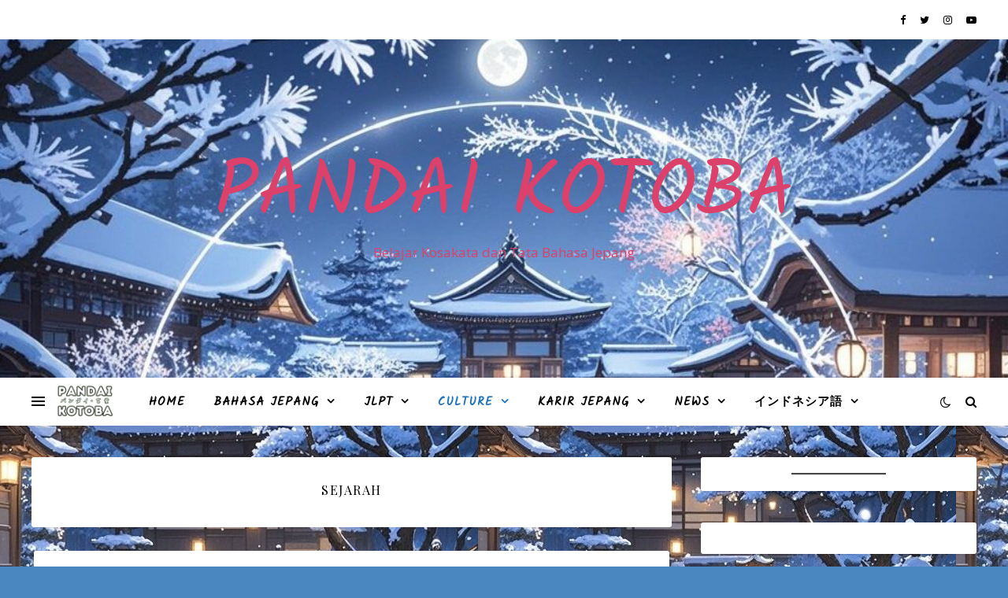

--- FILE ---
content_type: text/html; charset=UTF-8
request_url: https://pandaikotoba.net/category/budaya-jepang/sejarah/
body_size: 45384
content:
<!DOCTYPE html>
<html lang="en-US" prefix="og: https://ogp.me/ns#">
<head>
	<meta charset="UTF-8">
	<meta name="viewport" content="width=device-width, initial-scale=1.0" />
	<link rel="profile" href="https://gmpg.org/xfn/11">

	<style>img:is([sizes="auto" i], [sizes^="auto," i]) { contain-intrinsic-size: 3000px 1500px }</style>
	
<!-- Search Engine Optimization by Rank Math - https://rankmath.com/ -->
<title>Sejarah Archives - Pandai Kotoba</title>
<meta name="robots" content="follow, index, max-snippet:-1, max-video-preview:-1, max-image-preview:large"/>
<link rel="canonical" href="https://pandaikotoba.net/category/budaya-jepang/sejarah/" />
<link rel="next" href="https://pandaikotoba.net/category/budaya-jepang/sejarah/page/2/" />
<meta property="og:locale" content="en_US" />
<meta property="og:type" content="article" />
<meta property="og:title" content="Sejarah Archives - Pandai Kotoba" />
<meta property="og:url" content="https://pandaikotoba.net/category/budaya-jepang/sejarah/" />
<meta property="og:site_name" content="Pandai Kotoba" />
<meta property="article:publisher" content="https://www.facebook.com/pandaikotoba" />
<meta name="twitter:card" content="summary_large_image" />
<meta name="twitter:title" content="Sejarah Archives - Pandai Kotoba" />
<meta name="twitter:site" content="@pandaikotoba" />
<meta name="twitter:label1" content="Posts" />
<meta name="twitter:data1" content="33" />
<script type="application/ld+json" class="rank-math-schema">{"@context":"https://schema.org","@graph":[{"@type":"Organization","@id":"https://pandaikotoba.net/#organization","name":"pandaikotoba","url":"https://pandaikotoba.net","sameAs":["https://www.facebook.com/pandaikotoba","https://twitter.com/pandaikotoba","https://instagram.com/pandaikotoba"],"logo":{"@type":"ImageObject","@id":"https://pandaikotoba.net/#logo","url":"http://pandaikotoba.net/wp-content/uploads/2020/12/cropped-82ce0-cropped-image.jpg","contentUrl":"http://pandaikotoba.net/wp-content/uploads/2020/12/cropped-82ce0-cropped-image.jpg","caption":"Pandai Kotoba","inLanguage":"en-US","width":"2000","height":"1199"}},{"@type":"WebSite","@id":"https://pandaikotoba.net/#website","url":"https://pandaikotoba.net","name":"Pandai Kotoba","publisher":{"@id":"https://pandaikotoba.net/#organization"},"inLanguage":"en-US"},{"@type":"BreadcrumbList","@id":"https://pandaikotoba.net/category/budaya-jepang/sejarah/#breadcrumb","itemListElement":[{"@type":"ListItem","position":"1","item":{"@id":"https://pandaikotoba.net","name":"Home"}},{"@type":"ListItem","position":"2","item":{"@id":"https://pandaikotoba.net/category/budaya-jepang/sejarah/","name":"Sejarah"}}]},{"@type":"CollectionPage","@id":"https://pandaikotoba.net/category/budaya-jepang/sejarah/#webpage","url":"https://pandaikotoba.net/category/budaya-jepang/sejarah/","name":"Sejarah Archives - Pandai Kotoba","isPartOf":{"@id":"https://pandaikotoba.net/#website"},"inLanguage":"en-US","breadcrumb":{"@id":"https://pandaikotoba.net/category/budaya-jepang/sejarah/#breadcrumb"}}]}</script>
<!-- /Rank Math WordPress SEO plugin -->

<link rel='dns-prefetch' href='//www.googletagmanager.com' />
<link rel='dns-prefetch' href='//stats.wp.com' />
<link rel='dns-prefetch' href='//fonts.googleapis.com' />
<link rel='dns-prefetch' href='//pagead2.googlesyndication.com' />
<link rel='dns-prefetch' href='//fundingchoicesmessages.google.com' />
<link rel='preconnect' href='//i0.wp.com' />
<link rel='preconnect' href='//c0.wp.com' />
<link rel="alternate" type="application/rss+xml" title="Pandai Kotoba &raquo; Feed" href="https://pandaikotoba.net/feed/" />
<link rel="alternate" type="application/rss+xml" title="Pandai Kotoba &raquo; Comments Feed" href="https://pandaikotoba.net/comments/feed/" />
<link rel="alternate" type="application/rss+xml" title="Pandai Kotoba &raquo; Sejarah Category Feed" href="https://pandaikotoba.net/category/budaya-jepang/sejarah/feed/" />
<script type="text/javascript">
/* <![CDATA[ */
window._wpemojiSettings = {"baseUrl":"https:\/\/s.w.org\/images\/core\/emoji\/15.0.3\/72x72\/","ext":".png","svgUrl":"https:\/\/s.w.org\/images\/core\/emoji\/15.0.3\/svg\/","svgExt":".svg","source":{"concatemoji":"https:\/\/pandaikotoba.net\/wp-includes\/js\/wp-emoji-release.min.js?ver=6.7.4"}};
/*! This file is auto-generated */
!function(i,n){var o,s,e;function c(e){try{var t={supportTests:e,timestamp:(new Date).valueOf()};sessionStorage.setItem(o,JSON.stringify(t))}catch(e){}}function p(e,t,n){e.clearRect(0,0,e.canvas.width,e.canvas.height),e.fillText(t,0,0);var t=new Uint32Array(e.getImageData(0,0,e.canvas.width,e.canvas.height).data),r=(e.clearRect(0,0,e.canvas.width,e.canvas.height),e.fillText(n,0,0),new Uint32Array(e.getImageData(0,0,e.canvas.width,e.canvas.height).data));return t.every(function(e,t){return e===r[t]})}function u(e,t,n){switch(t){case"flag":return n(e,"\ud83c\udff3\ufe0f\u200d\u26a7\ufe0f","\ud83c\udff3\ufe0f\u200b\u26a7\ufe0f")?!1:!n(e,"\ud83c\uddfa\ud83c\uddf3","\ud83c\uddfa\u200b\ud83c\uddf3")&&!n(e,"\ud83c\udff4\udb40\udc67\udb40\udc62\udb40\udc65\udb40\udc6e\udb40\udc67\udb40\udc7f","\ud83c\udff4\u200b\udb40\udc67\u200b\udb40\udc62\u200b\udb40\udc65\u200b\udb40\udc6e\u200b\udb40\udc67\u200b\udb40\udc7f");case"emoji":return!n(e,"\ud83d\udc26\u200d\u2b1b","\ud83d\udc26\u200b\u2b1b")}return!1}function f(e,t,n){var r="undefined"!=typeof WorkerGlobalScope&&self instanceof WorkerGlobalScope?new OffscreenCanvas(300,150):i.createElement("canvas"),a=r.getContext("2d",{willReadFrequently:!0}),o=(a.textBaseline="top",a.font="600 32px Arial",{});return e.forEach(function(e){o[e]=t(a,e,n)}),o}function t(e){var t=i.createElement("script");t.src=e,t.defer=!0,i.head.appendChild(t)}"undefined"!=typeof Promise&&(o="wpEmojiSettingsSupports",s=["flag","emoji"],n.supports={everything:!0,everythingExceptFlag:!0},e=new Promise(function(e){i.addEventListener("DOMContentLoaded",e,{once:!0})}),new Promise(function(t){var n=function(){try{var e=JSON.parse(sessionStorage.getItem(o));if("object"==typeof e&&"number"==typeof e.timestamp&&(new Date).valueOf()<e.timestamp+604800&&"object"==typeof e.supportTests)return e.supportTests}catch(e){}return null}();if(!n){if("undefined"!=typeof Worker&&"undefined"!=typeof OffscreenCanvas&&"undefined"!=typeof URL&&URL.createObjectURL&&"undefined"!=typeof Blob)try{var e="postMessage("+f.toString()+"("+[JSON.stringify(s),u.toString(),p.toString()].join(",")+"));",r=new Blob([e],{type:"text/javascript"}),a=new Worker(URL.createObjectURL(r),{name:"wpTestEmojiSupports"});return void(a.onmessage=function(e){c(n=e.data),a.terminate(),t(n)})}catch(e){}c(n=f(s,u,p))}t(n)}).then(function(e){for(var t in e)n.supports[t]=e[t],n.supports.everything=n.supports.everything&&n.supports[t],"flag"!==t&&(n.supports.everythingExceptFlag=n.supports.everythingExceptFlag&&n.supports[t]);n.supports.everythingExceptFlag=n.supports.everythingExceptFlag&&!n.supports.flag,n.DOMReady=!1,n.readyCallback=function(){n.DOMReady=!0}}).then(function(){return e}).then(function(){var e;n.supports.everything||(n.readyCallback(),(e=n.source||{}).concatemoji?t(e.concatemoji):e.wpemoji&&e.twemoji&&(t(e.twemoji),t(e.wpemoji)))}))}((window,document),window._wpemojiSettings);
/* ]]> */
</script>

<style id='wp-emoji-styles-inline-css' type='text/css'>

	img.wp-smiley, img.emoji {
		display: inline !important;
		border: none !important;
		box-shadow: none !important;
		height: 1em !important;
		width: 1em !important;
		margin: 0 0.07em !important;
		vertical-align: -0.1em !important;
		background: none !important;
		padding: 0 !important;
	}
</style>
<link rel='stylesheet' id='wp-block-library-css' href='https://c0.wp.com/c/6.7.4/wp-includes/css/dist/block-library/style.min.css' type='text/css' media='all' />
<link rel='stylesheet' id='mediaelement-css' href='https://c0.wp.com/c/6.7.4/wp-includes/js/mediaelement/mediaelementplayer-legacy.min.css' type='text/css' media='all' />
<link rel='stylesheet' id='wp-mediaelement-css' href='https://c0.wp.com/c/6.7.4/wp-includes/js/mediaelement/wp-mediaelement.min.css' type='text/css' media='all' />
<style id='jetpack-sharing-buttons-style-inline-css' type='text/css'>
.jetpack-sharing-buttons__services-list{display:flex;flex-direction:row;flex-wrap:wrap;gap:0;list-style-type:none;margin:5px;padding:0}.jetpack-sharing-buttons__services-list.has-small-icon-size{font-size:12px}.jetpack-sharing-buttons__services-list.has-normal-icon-size{font-size:16px}.jetpack-sharing-buttons__services-list.has-large-icon-size{font-size:24px}.jetpack-sharing-buttons__services-list.has-huge-icon-size{font-size:36px}@media print{.jetpack-sharing-buttons__services-list{display:none!important}}.editor-styles-wrapper .wp-block-jetpack-sharing-buttons{gap:0;padding-inline-start:0}ul.jetpack-sharing-buttons__services-list.has-background{padding:1.25em 2.375em}
</style>
<style id='classic-theme-styles-inline-css' type='text/css'>
/*! This file is auto-generated */
.wp-block-button__link{color:#fff;background-color:#32373c;border-radius:9999px;box-shadow:none;text-decoration:none;padding:calc(.667em + 2px) calc(1.333em + 2px);font-size:1.125em}.wp-block-file__button{background:#32373c;color:#fff;text-decoration:none}
</style>
<style id='global-styles-inline-css' type='text/css'>
:root{--wp--preset--aspect-ratio--square: 1;--wp--preset--aspect-ratio--4-3: 4/3;--wp--preset--aspect-ratio--3-4: 3/4;--wp--preset--aspect-ratio--3-2: 3/2;--wp--preset--aspect-ratio--2-3: 2/3;--wp--preset--aspect-ratio--16-9: 16/9;--wp--preset--aspect-ratio--9-16: 9/16;--wp--preset--color--black: #000000;--wp--preset--color--cyan-bluish-gray: #abb8c3;--wp--preset--color--white: #ffffff;--wp--preset--color--pale-pink: #f78da7;--wp--preset--color--vivid-red: #cf2e2e;--wp--preset--color--luminous-vivid-orange: #ff6900;--wp--preset--color--luminous-vivid-amber: #fcb900;--wp--preset--color--light-green-cyan: #7bdcb5;--wp--preset--color--vivid-green-cyan: #00d084;--wp--preset--color--pale-cyan-blue: #8ed1fc;--wp--preset--color--vivid-cyan-blue: #0693e3;--wp--preset--color--vivid-purple: #9b51e0;--wp--preset--gradient--vivid-cyan-blue-to-vivid-purple: linear-gradient(135deg,rgba(6,147,227,1) 0%,rgb(155,81,224) 100%);--wp--preset--gradient--light-green-cyan-to-vivid-green-cyan: linear-gradient(135deg,rgb(122,220,180) 0%,rgb(0,208,130) 100%);--wp--preset--gradient--luminous-vivid-amber-to-luminous-vivid-orange: linear-gradient(135deg,rgba(252,185,0,1) 0%,rgba(255,105,0,1) 100%);--wp--preset--gradient--luminous-vivid-orange-to-vivid-red: linear-gradient(135deg,rgba(255,105,0,1) 0%,rgb(207,46,46) 100%);--wp--preset--gradient--very-light-gray-to-cyan-bluish-gray: linear-gradient(135deg,rgb(238,238,238) 0%,rgb(169,184,195) 100%);--wp--preset--gradient--cool-to-warm-spectrum: linear-gradient(135deg,rgb(74,234,220) 0%,rgb(151,120,209) 20%,rgb(207,42,186) 40%,rgb(238,44,130) 60%,rgb(251,105,98) 80%,rgb(254,248,76) 100%);--wp--preset--gradient--blush-light-purple: linear-gradient(135deg,rgb(255,206,236) 0%,rgb(152,150,240) 100%);--wp--preset--gradient--blush-bordeaux: linear-gradient(135deg,rgb(254,205,165) 0%,rgb(254,45,45) 50%,rgb(107,0,62) 100%);--wp--preset--gradient--luminous-dusk: linear-gradient(135deg,rgb(255,203,112) 0%,rgb(199,81,192) 50%,rgb(65,88,208) 100%);--wp--preset--gradient--pale-ocean: linear-gradient(135deg,rgb(255,245,203) 0%,rgb(182,227,212) 50%,rgb(51,167,181) 100%);--wp--preset--gradient--electric-grass: linear-gradient(135deg,rgb(202,248,128) 0%,rgb(113,206,126) 100%);--wp--preset--gradient--midnight: linear-gradient(135deg,rgb(2,3,129) 0%,rgb(40,116,252) 100%);--wp--preset--font-size--small: 13px;--wp--preset--font-size--medium: 20px;--wp--preset--font-size--large: 36px;--wp--preset--font-size--x-large: 42px;--wp--preset--spacing--20: 0.44rem;--wp--preset--spacing--30: 0.67rem;--wp--preset--spacing--40: 1rem;--wp--preset--spacing--50: 1.5rem;--wp--preset--spacing--60: 2.25rem;--wp--preset--spacing--70: 3.38rem;--wp--preset--spacing--80: 5.06rem;--wp--preset--shadow--natural: 6px 6px 9px rgba(0, 0, 0, 0.2);--wp--preset--shadow--deep: 12px 12px 50px rgba(0, 0, 0, 0.4);--wp--preset--shadow--sharp: 6px 6px 0px rgba(0, 0, 0, 0.2);--wp--preset--shadow--outlined: 6px 6px 0px -3px rgba(255, 255, 255, 1), 6px 6px rgba(0, 0, 0, 1);--wp--preset--shadow--crisp: 6px 6px 0px rgba(0, 0, 0, 1);}:where(.is-layout-flex){gap: 0.5em;}:where(.is-layout-grid){gap: 0.5em;}body .is-layout-flex{display: flex;}.is-layout-flex{flex-wrap: wrap;align-items: center;}.is-layout-flex > :is(*, div){margin: 0;}body .is-layout-grid{display: grid;}.is-layout-grid > :is(*, div){margin: 0;}:where(.wp-block-columns.is-layout-flex){gap: 2em;}:where(.wp-block-columns.is-layout-grid){gap: 2em;}:where(.wp-block-post-template.is-layout-flex){gap: 1.25em;}:where(.wp-block-post-template.is-layout-grid){gap: 1.25em;}.has-black-color{color: var(--wp--preset--color--black) !important;}.has-cyan-bluish-gray-color{color: var(--wp--preset--color--cyan-bluish-gray) !important;}.has-white-color{color: var(--wp--preset--color--white) !important;}.has-pale-pink-color{color: var(--wp--preset--color--pale-pink) !important;}.has-vivid-red-color{color: var(--wp--preset--color--vivid-red) !important;}.has-luminous-vivid-orange-color{color: var(--wp--preset--color--luminous-vivid-orange) !important;}.has-luminous-vivid-amber-color{color: var(--wp--preset--color--luminous-vivid-amber) !important;}.has-light-green-cyan-color{color: var(--wp--preset--color--light-green-cyan) !important;}.has-vivid-green-cyan-color{color: var(--wp--preset--color--vivid-green-cyan) !important;}.has-pale-cyan-blue-color{color: var(--wp--preset--color--pale-cyan-blue) !important;}.has-vivid-cyan-blue-color{color: var(--wp--preset--color--vivid-cyan-blue) !important;}.has-vivid-purple-color{color: var(--wp--preset--color--vivid-purple) !important;}.has-black-background-color{background-color: var(--wp--preset--color--black) !important;}.has-cyan-bluish-gray-background-color{background-color: var(--wp--preset--color--cyan-bluish-gray) !important;}.has-white-background-color{background-color: var(--wp--preset--color--white) !important;}.has-pale-pink-background-color{background-color: var(--wp--preset--color--pale-pink) !important;}.has-vivid-red-background-color{background-color: var(--wp--preset--color--vivid-red) !important;}.has-luminous-vivid-orange-background-color{background-color: var(--wp--preset--color--luminous-vivid-orange) !important;}.has-luminous-vivid-amber-background-color{background-color: var(--wp--preset--color--luminous-vivid-amber) !important;}.has-light-green-cyan-background-color{background-color: var(--wp--preset--color--light-green-cyan) !important;}.has-vivid-green-cyan-background-color{background-color: var(--wp--preset--color--vivid-green-cyan) !important;}.has-pale-cyan-blue-background-color{background-color: var(--wp--preset--color--pale-cyan-blue) !important;}.has-vivid-cyan-blue-background-color{background-color: var(--wp--preset--color--vivid-cyan-blue) !important;}.has-vivid-purple-background-color{background-color: var(--wp--preset--color--vivid-purple) !important;}.has-black-border-color{border-color: var(--wp--preset--color--black) !important;}.has-cyan-bluish-gray-border-color{border-color: var(--wp--preset--color--cyan-bluish-gray) !important;}.has-white-border-color{border-color: var(--wp--preset--color--white) !important;}.has-pale-pink-border-color{border-color: var(--wp--preset--color--pale-pink) !important;}.has-vivid-red-border-color{border-color: var(--wp--preset--color--vivid-red) !important;}.has-luminous-vivid-orange-border-color{border-color: var(--wp--preset--color--luminous-vivid-orange) !important;}.has-luminous-vivid-amber-border-color{border-color: var(--wp--preset--color--luminous-vivid-amber) !important;}.has-light-green-cyan-border-color{border-color: var(--wp--preset--color--light-green-cyan) !important;}.has-vivid-green-cyan-border-color{border-color: var(--wp--preset--color--vivid-green-cyan) !important;}.has-pale-cyan-blue-border-color{border-color: var(--wp--preset--color--pale-cyan-blue) !important;}.has-vivid-cyan-blue-border-color{border-color: var(--wp--preset--color--vivid-cyan-blue) !important;}.has-vivid-purple-border-color{border-color: var(--wp--preset--color--vivid-purple) !important;}.has-vivid-cyan-blue-to-vivid-purple-gradient-background{background: var(--wp--preset--gradient--vivid-cyan-blue-to-vivid-purple) !important;}.has-light-green-cyan-to-vivid-green-cyan-gradient-background{background: var(--wp--preset--gradient--light-green-cyan-to-vivid-green-cyan) !important;}.has-luminous-vivid-amber-to-luminous-vivid-orange-gradient-background{background: var(--wp--preset--gradient--luminous-vivid-amber-to-luminous-vivid-orange) !important;}.has-luminous-vivid-orange-to-vivid-red-gradient-background{background: var(--wp--preset--gradient--luminous-vivid-orange-to-vivid-red) !important;}.has-very-light-gray-to-cyan-bluish-gray-gradient-background{background: var(--wp--preset--gradient--very-light-gray-to-cyan-bluish-gray) !important;}.has-cool-to-warm-spectrum-gradient-background{background: var(--wp--preset--gradient--cool-to-warm-spectrum) !important;}.has-blush-light-purple-gradient-background{background: var(--wp--preset--gradient--blush-light-purple) !important;}.has-blush-bordeaux-gradient-background{background: var(--wp--preset--gradient--blush-bordeaux) !important;}.has-luminous-dusk-gradient-background{background: var(--wp--preset--gradient--luminous-dusk) !important;}.has-pale-ocean-gradient-background{background: var(--wp--preset--gradient--pale-ocean) !important;}.has-electric-grass-gradient-background{background: var(--wp--preset--gradient--electric-grass) !important;}.has-midnight-gradient-background{background: var(--wp--preset--gradient--midnight) !important;}.has-small-font-size{font-size: var(--wp--preset--font-size--small) !important;}.has-medium-font-size{font-size: var(--wp--preset--font-size--medium) !important;}.has-large-font-size{font-size: var(--wp--preset--font-size--large) !important;}.has-x-large-font-size{font-size: var(--wp--preset--font-size--x-large) !important;}
:where(.wp-block-post-template.is-layout-flex){gap: 1.25em;}:where(.wp-block-post-template.is-layout-grid){gap: 1.25em;}
:where(.wp-block-columns.is-layout-flex){gap: 2em;}:where(.wp-block-columns.is-layout-grid){gap: 2em;}
:root :where(.wp-block-pullquote){font-size: 1.5em;line-height: 1.6;}
</style>
<link rel='stylesheet' id='wpos-slick-style-css' href='https://pandaikotoba.net/wp-content/plugins/wp-trending-post-slider-and-widget/assets/css/slick.css?ver=1.8.6' type='text/css' media='all' />
<link rel='stylesheet' id='wtpsw-public-style-css' href='https://pandaikotoba.net/wp-content/plugins/wp-trending-post-slider-and-widget/assets/css/wtpsw-public.css?ver=1.8.6' type='text/css' media='all' />
<link rel='stylesheet' id='ez-toc-css' href='https://pandaikotoba.net/wp-content/plugins/easy-table-of-contents/assets/css/screen.min.css?ver=2.0.80' type='text/css' media='all' />
<style id='ez-toc-inline-css' type='text/css'>
div#ez-toc-container .ez-toc-title {font-size: 120%;}div#ez-toc-container .ez-toc-title {font-weight: 400;}div#ez-toc-container ul li , div#ez-toc-container ul li a {font-size: 95%;}div#ez-toc-container ul li , div#ez-toc-container ul li a {font-weight: 500;}div#ez-toc-container nav ul ul li {font-size: 90%;}.ez-toc-box-title {font-weight: bold; margin-bottom: 10px; text-align: center; text-transform: uppercase; letter-spacing: 1px; color: #666; padding-bottom: 5px;position:absolute;top:-4%;left:5%;background-color: inherit;transition: top 0.3s ease;}.ez-toc-box-title.toc-closed {top:-25%;}
</style>
<link rel='stylesheet' id='ashe-style-css' href='https://pandaikotoba.net/wp-content/themes/ashe/style.css?ver=1.9.7' type='text/css' media='all' />
<link rel='stylesheet' id='fontawesome-css' href='https://pandaikotoba.net/wp-content/themes/ashe/assets/css/font-awesome.css?ver=6.7.4' type='text/css' media='all' />
<link rel='stylesheet' id='fontello-css' href='https://pandaikotoba.net/wp-content/themes/ashe/assets/css/fontello.css?ver=6.7.4' type='text/css' media='all' />
<link rel='stylesheet' id='slick-css' href='https://pandaikotoba.net/wp-content/themes/ashe/assets/css/slick.css?ver=6.7.4' type='text/css' media='all' />
<link rel='stylesheet' id='scrollbar-css' href='https://pandaikotoba.net/wp-content/themes/ashe/assets/css/perfect-scrollbar.css?ver=6.7.4' type='text/css' media='all' />
<link rel='stylesheet' id='ashe-responsive-css' href='https://pandaikotoba.net/wp-content/themes/ashe/assets/css/responsive.css?ver=1.9.7' type='text/css' media='all' />
<link rel='stylesheet' id='ashe-playfair-font-css' href='//fonts.googleapis.com/css?family=Playfair+Display%3A400%2C700&#038;ver=1.0.0' type='text/css' media='all' />
<link rel='stylesheet' id='ashe-opensans-font-css' href='//fonts.googleapis.com/css?family=Open+Sans%3A400italic%2C400%2C600italic%2C600%2C700italic%2C700&#038;ver=1.0.0' type='text/css' media='all' />
<link rel='stylesheet' id='ashe-kalam-font-css' href='//fonts.googleapis.com/css?family=Kalam&#038;ver=1.0.0' type='text/css' media='all' />
<script type="text/javascript" src="https://c0.wp.com/c/6.7.4/wp-includes/js/jquery/jquery.min.js" id="jquery-core-js"></script>
<script type="text/javascript" src="https://c0.wp.com/c/6.7.4/wp-includes/js/jquery/jquery-migrate.min.js" id="jquery-migrate-js"></script>

<!-- Google tag (gtag.js) snippet added by Site Kit -->
<!-- Google Analytics snippet added by Site Kit -->
<script type="text/javascript" src="https://www.googletagmanager.com/gtag/js?id=G-B52T3ZC873" id="google_gtagjs-js" async></script>
<script type="text/javascript" id="google_gtagjs-js-after">
/* <![CDATA[ */
window.dataLayer = window.dataLayer || [];function gtag(){dataLayer.push(arguments);}
gtag("set","linker",{"domains":["pandaikotoba.net"]});
gtag("js", new Date());
gtag("set", "developer_id.dZTNiMT", true);
gtag("config", "G-B52T3ZC873");
/* ]]> */
</script>
<link rel="https://api.w.org/" href="https://pandaikotoba.net/wp-json/" /><link rel="alternate" title="JSON" type="application/json" href="https://pandaikotoba.net/wp-json/wp/v2/categories/817" /><link rel="EditURI" type="application/rsd+xml" title="RSD" href="https://pandaikotoba.net/xmlrpc.php?rsd" />
<meta name="generator" content="WordPress 6.7.4" />
<meta name="generator" content="Site Kit by Google 1.171.0" />	<style>img#wpstats{display:none}</style>
		<style id="ashe_dynamic_css">#top-bar {background-color: #ffffff;}#top-bar a {color: #000000;}#top-bar a:hover,#top-bar li.current-menu-item > a,#top-bar li.current-menu-ancestor > a,#top-bar .sub-menu li.current-menu-item > a,#top-bar .sub-menu li.current-menu-ancestor> a {color: #1e73be;}#top-menu .sub-menu,#top-menu .sub-menu a {background-color: #ffffff;border-color: rgba(0,0,0, 0.05);}@media screen and ( max-width: 979px ) {.top-bar-socials {float: none !important;}.top-bar-socials a {line-height: 40px !important;}}.header-logo a,.site-description {color: #db416a;}.entry-header {background-color: #ffffff;}#main-nav {background-color: #ffffff;box-shadow: 0px 1px 5px rgba(0,0,0, 0.1);}#featured-links h6 {background-color: rgba(255,255,255, 0.85);color: #000000;}#main-nav a,#main-nav i,#main-nav #s {color: #000000;}.main-nav-sidebar span,.sidebar-alt-close-btn span {background-color: #000000;}#main-nav a:hover,#main-nav i:hover,#main-nav li.current-menu-item > a,#main-nav li.current-menu-ancestor > a,#main-nav .sub-menu li.current-menu-item > a,#main-nav .sub-menu li.current-menu-ancestor> a {color: #1e73be;}.main-nav-sidebar:hover span {background-color: #1e73be;}#main-menu .sub-menu,#main-menu .sub-menu a {background-color: #ffffff;border-color: rgba(0,0,0, 0.05);}#main-nav #s {background-color: #ffffff;}#main-nav #s::-webkit-input-placeholder { /* Chrome/Opera/Safari */color: rgba(0,0,0, 0.7);}#main-nav #s::-moz-placeholder { /* Firefox 19+ */color: rgba(0,0,0, 0.7);}#main-nav #s:-ms-input-placeholder { /* IE 10+ */color: rgba(0,0,0, 0.7);}#main-nav #s:-moz-placeholder { /* Firefox 18- */color: rgba(0,0,0, 0.7);}/* Background */.sidebar-alt,#featured-links,.main-content,.featured-slider-area,.page-content select,.page-content input,.page-content textarea {background-color: #ffffff;}/* Text */.page-content,.page-content select,.page-content input,.page-content textarea,.page-content .post-author a,.page-content .ashe-widget a,.page-content .comment-author {color: #464646;}/* Title */.page-content h1,.page-content h2,.page-content h3,.page-content h4,.page-content h5,.page-content h6,.page-content .post-title a,.page-content .author-description h4 a,.page-content .related-posts h4 a,.page-content .blog-pagination .previous-page a,.page-content .blog-pagination .next-page a,blockquote,.page-content .post-share a {color: #030303;}.page-content .post-title a:hover {color: rgba(3,3,3, 0.75);}/* Meta */.page-content .post-date,.page-content .post-comments,.page-content .post-author,.page-content [data-layout*="list"] .post-author a,.page-content .related-post-date,.page-content .comment-meta a,.page-content .author-share a,.page-content .post-tags a,.page-content .tagcloud a,.widget_categories li,.widget_archive li,.ahse-subscribe-box p,.rpwwt-post-author,.rpwwt-post-categories,.rpwwt-post-date,.rpwwt-post-comments-number {color: #a1a1a1;}.page-content input::-webkit-input-placeholder { /* Chrome/Opera/Safari */color: #a1a1a1;}.page-content input::-moz-placeholder { /* Firefox 19+ */color: #a1a1a1;}.page-content input:-ms-input-placeholder { /* IE 10+ */color: #a1a1a1;}.page-content input:-moz-placeholder { /* Firefox 18- */color: #a1a1a1;}/* Accent */a,.post-categories,.page-content .ashe-widget.widget_text a {color: #1e73be;}/* Disable TMP.page-content .elementor a,.page-content .elementor a:hover {color: inherit;}*/.ps-container > .ps-scrollbar-y-rail > .ps-scrollbar-y {background: #1e73be;}a:not(.header-logo-a):hover {color: rgba(30,115,190, 0.8);}blockquote {border-color: #1e73be;}/* Selection */::-moz-selection {color: #ffffff;background: #1e73be;}::selection {color: #ffffff;background: #1e73be;}/* Border */.page-content .post-footer,[data-layout*="list"] .blog-grid > li,.page-content .author-description,.page-content .related-posts,.page-content .entry-comments,.page-content .ashe-widget li,.page-content #wp-calendar,.page-content #wp-calendar caption,.page-content #wp-calendar tbody td,.page-content .widget_nav_menu li a,.page-content .tagcloud a,.page-content select,.page-content input,.page-content textarea,.widget-title h2:before,.widget-title h2:after,.post-tags a,.gallery-caption,.wp-caption-text,table tr,table th,table td,pre,.category-description {border-color: #e8e8e8;}hr {background-color: #e8e8e8;}/* Buttons */.widget_search i,.widget_search #searchsubmit,.wp-block-search button,.single-navigation i,.page-content .submit,.page-content .blog-pagination.numeric a,.page-content .blog-pagination.load-more a,.page-content .ashe-subscribe-box input[type="submit"],.page-content .widget_wysija input[type="submit"],.page-content .post-password-form input[type="submit"],.page-content .wpcf7 [type="submit"] {color: #ffffff;background-color: #333333;}.single-navigation i:hover,.page-content .submit:hover,.ashe-boxed-style .page-content .submit:hover,.page-content .blog-pagination.numeric a:hover,.ashe-boxed-style .page-content .blog-pagination.numeric a:hover,.page-content .blog-pagination.numeric span,.page-content .blog-pagination.load-more a:hover,.page-content .ashe-subscribe-box input[type="submit"]:hover,.page-content .widget_wysija input[type="submit"]:hover,.page-content .post-password-form input[type="submit"]:hover,.page-content .wpcf7 [type="submit"]:hover {color: #ffffff;background-color: #1e73be;}/* Image Overlay */.image-overlay,#infscr-loading,.page-content h4.image-overlay {color: #ffffff;background-color: rgba(73,73,73, 0.3);}.image-overlay a,.post-slider .prev-arrow,.post-slider .next-arrow,.page-content .image-overlay a,#featured-slider .slick-arrow,#featured-slider .slider-dots {color: #ffffff;}.slide-caption {background: rgba(255,255,255, 0.95);}#featured-slider .slick-active {background: #ffffff;}#page-footer,#page-footer select,#page-footer input,#page-footer textarea {background-color: #f6f6f6;color: #333333;}#page-footer,#page-footer a,#page-footer select,#page-footer input,#page-footer textarea {color: #333333;}#page-footer #s::-webkit-input-placeholder { /* Chrome/Opera/Safari */color: #333333;}#page-footer #s::-moz-placeholder { /* Firefox 19+ */color: #333333;}#page-footer #s:-ms-input-placeholder { /* IE 10+ */color: #333333;}#page-footer #s:-moz-placeholder { /* Firefox 18- */color: #333333;}/* Title */#page-footer h1,#page-footer h2,#page-footer h3,#page-footer h4,#page-footer h5,#page-footer h6 {color: #111111;}#page-footer a:hover {color: #1e73be;}/* Border */#page-footer a,#page-footer .ashe-widget li,#page-footer #wp-calendar,#page-footer #wp-calendar caption,#page-footer #wp-calendar tbody td,#page-footer .widget_nav_menu li a,#page-footer select,#page-footer input,#page-footer textarea,#page-footer .widget-title h2:before,#page-footer .widget-title h2:after,.footer-widgets {border-color: #e0dbdb;}#page-footer hr {background-color: #e0dbdb;}.ashe-preloader-wrap {background-color: #ffffff;}@media screen and ( max-width: 640px ) {.related-posts {display: none;}}.header-logo a {font-family: 'Kalam';}#top-menu li a {font-family: 'Kalam';}#main-menu li a {font-family: 'Kalam';}#mobile-menu li,.mobile-menu-btn a {font-family: 'Kalam';}#top-menu li a,#main-menu li a,#mobile-menu li,.mobile-menu-btn a {text-transform: uppercase;}.boxed-wrapper {max-width: 1160px;}.sidebar-alt {max-width: 420px;left: -420px; padding: 85px 35px 0px;}.sidebar-left,.sidebar-right {width: 387px;}.main-container {width: calc(100% - 387px);width: -webkit-calc(100% - 387px);}#top-bar > div,#main-nav > div,#featured-links,.main-content,.page-footer-inner,.featured-slider-area.boxed-wrapper {padding-left: 40px;padding-right: 40px;}[data-layout*="list"] .blog-grid .has-post-thumbnail .post-media {float: left;max-width: 300px;width: 100%;}[data-layout*="list"] .blog-grid .has-post-thumbnail .post-content-wrap {width: calc(100% - 300px);width: -webkit-calc(100% - 300px);float: left;padding-left: 37px;}[data-layout*="list"] .blog-grid > li {padding-bottom: 39px;}[data-layout*="list"] .blog-grid > li {margin-bottom: 39px;}[data-layout*="list"] .blog-grid .post-header, [data-layout*="list"] .blog-grid .read-more {text-align: left;}#top-menu {float: left;}.top-bar-socials {float: right;}.entry-header {height: 500px;background-image:url(https://pandaikotoba.net/wp-content/uploads/2025/12/cropped-dreamina-2025-12-20-2044-anime-suasana-taman-di-musim-dingin-pada.jpeg);background-size: cover;}.entry-header {background-position: center center;}.logo-img {max-width: 500px;}.mini-logo a {max-width: 75px;}#main-nav {text-align: center;}.main-nav-sidebar {position: absolute;top: 0px;left: 40px;z-index: 1;}.main-nav-icons {position: absolute;top: 0px;right: 40px;z-index: 2;}.mini-logo {position: absolute;left: auto;top: 0;}.main-nav-sidebar ~ .mini-logo {margin-left: 30px;}#featured-links .featured-link {margin-right: 20px;}#featured-links .featured-link:last-of-type {margin-right: 0;}#featured-links .featured-link {width: calc( (100% - 40px) / 3 - 1px);width: -webkit-calc( (100% - 40px) / 3- 1px);}.blog-grid > li {width: 100%;margin-bottom: 30px;}.sidebar-right {padding-left: 37px;}.footer-widgets > .ashe-widget {width: 30%;margin-right: 5%;}.footer-widgets > .ashe-widget:nth-child(3n+3) {margin-right: 0;}.footer-widgets > .ashe-widget:nth-child(3n+4) {clear: both;}.copyright-info {float: right;}.footer-socials {float: left;}.woocommerce div.product .stock,.woocommerce div.product p.price,.woocommerce div.product span.price,.woocommerce ul.products li.product .price,.woocommerce-Reviews .woocommerce-review__author,.woocommerce form .form-row .required,.woocommerce form .form-row.woocommerce-invalid label,.woocommerce .page-content div.product .woocommerce-tabs ul.tabs li a {color: #464646;}.woocommerce a.remove:hover {color: #464646 !important;}.woocommerce a.remove,.woocommerce .product_meta,.page-content .woocommerce-breadcrumb,.page-content .woocommerce-review-link,.page-content .woocommerce-breadcrumb a,.page-content .woocommerce-MyAccount-navigation-link a,.woocommerce .woocommerce-info:before,.woocommerce .page-content .woocommerce-result-count,.woocommerce-page .page-content .woocommerce-result-count,.woocommerce-Reviews .woocommerce-review__published-date,.woocommerce .product_list_widget .quantity,.woocommerce .widget_products .amount,.woocommerce .widget_price_filter .price_slider_amount,.woocommerce .widget_recently_viewed_products .amount,.woocommerce .widget_top_rated_products .amount,.woocommerce .widget_recent_reviews .reviewer {color: #a1a1a1;}.woocommerce a.remove {color: #a1a1a1 !important;}p.demo_store,.woocommerce-store-notice,.woocommerce span.onsale { background-color: #1e73be;}.woocommerce .star-rating::before,.woocommerce .star-rating span::before,.woocommerce .page-content ul.products li.product .button,.page-content .woocommerce ul.products li.product .button,.page-content .woocommerce-MyAccount-navigation-link.is-active a,.page-content .woocommerce-MyAccount-navigation-link a:hover { color: #1e73be;}.woocommerce form.login,.woocommerce form.register,.woocommerce-account fieldset,.woocommerce form.checkout_coupon,.woocommerce .woocommerce-info,.woocommerce .woocommerce-error,.woocommerce .woocommerce-message,.woocommerce .widget_shopping_cart .total,.woocommerce.widget_shopping_cart .total,.woocommerce-Reviews .comment_container,.woocommerce-cart #payment ul.payment_methods,#add_payment_method #payment ul.payment_methods,.woocommerce-checkout #payment ul.payment_methods,.woocommerce div.product .woocommerce-tabs ul.tabs::before,.woocommerce div.product .woocommerce-tabs ul.tabs::after,.woocommerce div.product .woocommerce-tabs ul.tabs li,.woocommerce .woocommerce-MyAccount-navigation-link,.select2-container--default .select2-selection--single {border-color: #e8e8e8;}.woocommerce-cart #payment,#add_payment_method #payment,.woocommerce-checkout #payment,.woocommerce .woocommerce-info,.woocommerce .woocommerce-error,.woocommerce .woocommerce-message,.woocommerce div.product .woocommerce-tabs ul.tabs li {background-color: rgba(232,232,232, 0.3);}.woocommerce-cart #payment div.payment_box::before,#add_payment_method #payment div.payment_box::before,.woocommerce-checkout #payment div.payment_box::before {border-color: rgba(232,232,232, 0.5);}.woocommerce-cart #payment div.payment_box,#add_payment_method #payment div.payment_box,.woocommerce-checkout #payment div.payment_box {background-color: rgba(232,232,232, 0.5);}.page-content .woocommerce input.button,.page-content .woocommerce a.button,.page-content .woocommerce a.button.alt,.page-content .woocommerce button.button.alt,.page-content .woocommerce input.button.alt,.page-content .woocommerce #respond input#submit.alt,.woocommerce .page-content .widget_product_search input[type="submit"],.woocommerce .page-content .woocommerce-message .button,.woocommerce .page-content a.button.alt,.woocommerce .page-content button.button.alt,.woocommerce .page-content #respond input#submit,.woocommerce .page-content .widget_price_filter .button,.woocommerce .page-content .woocommerce-message .button,.woocommerce-page .page-content .woocommerce-message .button,.woocommerce .page-content nav.woocommerce-pagination ul li a,.woocommerce .page-content nav.woocommerce-pagination ul li span {color: #ffffff;background-color: #333333;}.page-content .woocommerce input.button:hover,.page-content .woocommerce a.button:hover,.page-content .woocommerce a.button.alt:hover,.ashe-boxed-style .page-content .woocommerce a.button.alt:hover,.page-content .woocommerce button.button.alt:hover,.page-content .woocommerce input.button.alt:hover,.page-content .woocommerce #respond input#submit.alt:hover,.woocommerce .page-content .woocommerce-message .button:hover,.woocommerce .page-content a.button.alt:hover,.woocommerce .page-content button.button.alt:hover,.ashe-boxed-style.woocommerce .page-content button.button.alt:hover,.ashe-boxed-style.woocommerce .page-content #respond input#submit:hover,.woocommerce .page-content #respond input#submit:hover,.woocommerce .page-content .widget_price_filter .button:hover,.woocommerce .page-content .woocommerce-message .button:hover,.woocommerce-page .page-content .woocommerce-message .button:hover,.woocommerce .page-content nav.woocommerce-pagination ul li a:hover,.woocommerce .page-content nav.woocommerce-pagination ul li span.current {color: #ffffff;background-color: #1e73be;}.woocommerce .page-content nav.woocommerce-pagination ul li a.prev,.woocommerce .page-content nav.woocommerce-pagination ul li a.next {color: #333333;}.woocommerce .page-content nav.woocommerce-pagination ul li a.prev:hover,.woocommerce .page-content nav.woocommerce-pagination ul li a.next:hover {color: #1e73be;}.woocommerce .page-content nav.woocommerce-pagination ul li a.prev:after,.woocommerce .page-content nav.woocommerce-pagination ul li a.next:after {color: #ffffff;}.woocommerce .page-content nav.woocommerce-pagination ul li a.prev:hover:after,.woocommerce .page-content nav.woocommerce-pagination ul li a.next:hover:after {color: #ffffff;}.cssload-cube{background-color:#333333;width:9px;height:9px;position:absolute;margin:auto;animation:cssload-cubemove 2s infinite ease-in-out;-o-animation:cssload-cubemove 2s infinite ease-in-out;-ms-animation:cssload-cubemove 2s infinite ease-in-out;-webkit-animation:cssload-cubemove 2s infinite ease-in-out;-moz-animation:cssload-cubemove 2s infinite ease-in-out}.cssload-cube1{left:13px;top:0;animation-delay:.1s;-o-animation-delay:.1s;-ms-animation-delay:.1s;-webkit-animation-delay:.1s;-moz-animation-delay:.1s}.cssload-cube2{left:25px;top:0;animation-delay:.2s;-o-animation-delay:.2s;-ms-animation-delay:.2s;-webkit-animation-delay:.2s;-moz-animation-delay:.2s}.cssload-cube3{left:38px;top:0;animation-delay:.3s;-o-animation-delay:.3s;-ms-animation-delay:.3s;-webkit-animation-delay:.3s;-moz-animation-delay:.3s}.cssload-cube4{left:0;top:13px;animation-delay:.1s;-o-animation-delay:.1s;-ms-animation-delay:.1s;-webkit-animation-delay:.1s;-moz-animation-delay:.1s}.cssload-cube5{left:13px;top:13px;animation-delay:.2s;-o-animation-delay:.2s;-ms-animation-delay:.2s;-webkit-animation-delay:.2s;-moz-animation-delay:.2s}.cssload-cube6{left:25px;top:13px;animation-delay:.3s;-o-animation-delay:.3s;-ms-animation-delay:.3s;-webkit-animation-delay:.3s;-moz-animation-delay:.3s}.cssload-cube7{left:38px;top:13px;animation-delay:.4s;-o-animation-delay:.4s;-ms-animation-delay:.4s;-webkit-animation-delay:.4s;-moz-animation-delay:.4s}.cssload-cube8{left:0;top:25px;animation-delay:.2s;-o-animation-delay:.2s;-ms-animation-delay:.2s;-webkit-animation-delay:.2s;-moz-animation-delay:.2s}.cssload-cube9{left:13px;top:25px;animation-delay:.3s;-o-animation-delay:.3s;-ms-animation-delay:.3s;-webkit-animation-delay:.3s;-moz-animation-delay:.3s}.cssload-cube10{left:25px;top:25px;animation-delay:.4s;-o-animation-delay:.4s;-ms-animation-delay:.4s;-webkit-animation-delay:.4s;-moz-animation-delay:.4s}.cssload-cube11{left:38px;top:25px;animation-delay:.5s;-o-animation-delay:.5s;-ms-animation-delay:.5s;-webkit-animation-delay:.5s;-moz-animation-delay:.5s}.cssload-cube12{left:0;top:38px;animation-delay:.3s;-o-animation-delay:.3s;-ms-animation-delay:.3s;-webkit-animation-delay:.3s;-moz-animation-delay:.3s}.cssload-cube13{left:13px;top:38px;animation-delay:.4s;-o-animation-delay:.4s;-ms-animation-delay:.4s;-webkit-animation-delay:.4s;-moz-animation-delay:.4s}.cssload-cube14{left:25px;top:38px;animation-delay:.5s;-o-animation-delay:.5s;-ms-animation-delay:.5s;-webkit-animation-delay:.5s;-moz-animation-delay:.5s}.cssload-cube15{left:38px;top:38px;animation-delay:.6s;-o-animation-delay:.6s;-ms-animation-delay:.6s;-webkit-animation-delay:.6s;-moz-animation-delay:.6s}.cssload-spinner{margin:auto;width:49px;height:49px;position:relative}@keyframes cssload-cubemove{35%{transform:scale(0.005)}50%{transform:scale(1.7)}65%{transform:scale(0.005)}}@-o-keyframes cssload-cubemove{35%{-o-transform:scale(0.005)}50%{-o-transform:scale(1.7)}65%{-o-transform:scale(0.005)}}@-ms-keyframes cssload-cubemove{35%{-ms-transform:scale(0.005)}50%{-ms-transform:scale(1.7)}65%{-ms-transform:scale(0.005)}}@-webkit-keyframes cssload-cubemove{35%{-webkit-transform:scale(0.005)}50%{-webkit-transform:scale(1.7)}65%{-webkit-transform:scale(0.005)}}@-moz-keyframes cssload-cubemove{35%{-moz-transform:scale(0.005)}50%{-moz-transform:scale(1.7)}65%{-moz-transform:scale(0.005)}}</style><style id="ashe_theme_styles">.featured-slider-area #featured-slider,#featured-links{background:#fff;padding:30px;box-shadow:1px 1px 3px rgba(0,0,0,0.1);border-radius:3px}#featured-links{margin-top:30px}#featured-links,.featured-slider-area{margin-left:40px;margin-right:40px}#featured-links.boxed-wrapper,.featured-slider-area.boxed-wrapper{margin-left:auto;margin-right:auto}.featured-slider-area{padding-top:40px}.featured-slider-area #featured-slider .prev-arrow{left:35px}.featured-slider-area #featured-slider .next-arrow{right:35px}.featured-slider-area #featured-slider .slider-dots{bottom:35px}.main-content,.featured-slider-area{background:transparent!important}.category-description{background:#fff;padding:30px;border-bottom:0;box-shadow:1px 1px 3px rgba(0,0,0,0.1);border-radius:3px}.blog-grid .related-posts{border-bottom:0;padding-bottom:0;border-top:1px solid #e8e8e8;margin-top:30px;padding-top:40px}.post-footer{border-bottom:0;padding-bottom:0}.author-description,.comments-area,article.post,article.blog-post,.single .related-posts,.page-content article.page{background:#fff;padding:30px;box-shadow:1px 1px 3px rgba(0,0,0,0.1);margin:3px;border-radius:3px}article.blog-post.sticky{background:#efefef}.author-description{margin-top:30px}.single .related-posts{margin-top:30px}.comments-area{margin-top:30px}.sidebar-left .ashe-widget,.sidebar-right .ashe-widget{background:#fff;padding:20px;box-shadow:1px 1px 3px rgba(0,0,0,0.1);border-radius:3px}.wp-calendar-table td{padding:7px}#page-footer{background:#fff;box-shadow:1px 1px 3px rgba(0,0,0,0.1)}.featured-slider-area.boxed-wrapper,.main-content.boxed-wrapper{padding-left:0!important;padding-right:0!important}.blog-grid li:last-child{margin-bottom:0!important}[data-layout*="list"] .blog-grid>li{padding-bottom:0!important;border-bottom:0}.blog-pagination{background:#fff;margin:30px 3px 3px;padding:30px;box-shadow:1px 1px 3px rgba(0,0,0,0.1)}.blog-pagination.numeric .numeric-next-page,.blog-pagination.numeric .numeric-prev-page{top:30px}.blog-pagination.numeric .numeric-next-page{right:30px}.blog-pagination.numeric .numeric-prev-page{left:30px}main#main{background:#fff;padding:30px;margin:3px;box-shadow:1px 1px 3px rgba(0,0,0,0.1);border-radius:3px}main#main .woocommerce-pagination{margin-bottom:0}@media screen and ( max-width: 1170px){#featured-links,.featured-slider-area{margin-left:auto;margin-right:auto}.main-content{padding-left:0;padding-right:0}.page-content,#page-footer{padding:0 20px}}@media screen and ( max-width: 979px){.featured-slider-area.boxed-wrapper #featured-slider{margin-top:30px!important}.sidebar-right-wrap .sidebar-right,.sidebar-right-wrap .sidebar-left{margin-top:30px}.sidebar-right .ashe-widget:last-child{margin-bottom:0}}@media screen and (max-width: 640px){.blog-pagination.numeric .numeric-next-page,.blog-pagination.numeric .numeric-prev-page{top:20px}.featured-slider-area #featured-slider,#featured-links,.author-description,.comments-area,article.post,article.blog-post,.single .related-posts,.page-content article.page,.blog-pagination,main#main{padding:20px}.main-content{padding-top:30px;padding-bottom:30px}.ashe-widget{margin-bottom:30px}}@media screen and (max-width: 480px){.main-content{padding-left:0!important;padding-right:0!important}}</style>
<!-- Google AdSense meta tags added by Site Kit -->
<meta name="google-adsense-platform-account" content="ca-host-pub-2644536267352236">
<meta name="google-adsense-platform-domain" content="sitekit.withgoogle.com">
<!-- End Google AdSense meta tags added by Site Kit -->
<style type="text/css" id="custom-background-css">
body.custom-background { background-color: #4a86bf; background-image: url("https://pandaikotoba.net/wp-content/uploads/2025/12/dreamina-2025-12-20-4546-anime-suasana-taman-di-musim-dingin-pada-1.jpeg"); background-position: left top; background-size: auto; background-repeat: repeat; background-attachment: scroll; }
</style>
	
<!-- Google Tag Manager snippet added by Site Kit -->
<script type="text/javascript">
/* <![CDATA[ */

			( function( w, d, s, l, i ) {
				w[l] = w[l] || [];
				w[l].push( {'gtm.start': new Date().getTime(), event: 'gtm.js'} );
				var f = d.getElementsByTagName( s )[0],
					j = d.createElement( s ), dl = l != 'dataLayer' ? '&l=' + l : '';
				j.async = true;
				j.src = 'https://www.googletagmanager.com/gtm.js?id=' + i + dl;
				f.parentNode.insertBefore( j, f );
			} )( window, document, 'script', 'dataLayer', 'GTM-PGQMT5L' );
			
/* ]]> */
</script>

<!-- End Google Tag Manager snippet added by Site Kit -->

<!-- Google AdSense snippet added by Site Kit -->
<script type="text/javascript" async="async" src="https://pagead2.googlesyndication.com/pagead/js/adsbygoogle.js?client=ca-pub-9433973302129156&amp;host=ca-host-pub-2644536267352236" crossorigin="anonymous"></script>

<!-- End Google AdSense snippet added by Site Kit -->

<!-- Google AdSense Ad Blocking Recovery snippet added by Site Kit -->
<script async src="https://fundingchoicesmessages.google.com/i/pub-9433973302129156?ers=1" nonce="TNtZNAOrRpHywW0bbv_GrQ"></script><script nonce="TNtZNAOrRpHywW0bbv_GrQ">(function() {function signalGooglefcPresent() {if (!window.frames['googlefcPresent']) {if (document.body) {const iframe = document.createElement('iframe'); iframe.style = 'width: 0; height: 0; border: none; z-index: -1000; left: -1000px; top: -1000px;'; iframe.style.display = 'none'; iframe.name = 'googlefcPresent'; document.body.appendChild(iframe);} else {setTimeout(signalGooglefcPresent, 0);}}}signalGooglefcPresent();})();</script>
<!-- End Google AdSense Ad Blocking Recovery snippet added by Site Kit -->

<!-- Google AdSense Ad Blocking Recovery Error Protection snippet added by Site Kit -->
<script>(function(){'use strict';function aa(a){var b=0;return function(){return b<a.length?{done:!1,value:a[b++]}:{done:!0}}}var ba="function"==typeof Object.defineProperties?Object.defineProperty:function(a,b,c){if(a==Array.prototype||a==Object.prototype)return a;a[b]=c.value;return a};
function ea(a){a=["object"==typeof globalThis&&globalThis,a,"object"==typeof window&&window,"object"==typeof self&&self,"object"==typeof global&&global];for(var b=0;b<a.length;++b){var c=a[b];if(c&&c.Math==Math)return c}throw Error("Cannot find global object");}var fa=ea(this);function ha(a,b){if(b)a:{var c=fa;a=a.split(".");for(var d=0;d<a.length-1;d++){var e=a[d];if(!(e in c))break a;c=c[e]}a=a[a.length-1];d=c[a];b=b(d);b!=d&&null!=b&&ba(c,a,{configurable:!0,writable:!0,value:b})}}
var ia="function"==typeof Object.create?Object.create:function(a){function b(){}b.prototype=a;return new b},l;if("function"==typeof Object.setPrototypeOf)l=Object.setPrototypeOf;else{var m;a:{var ja={a:!0},ka={};try{ka.__proto__=ja;m=ka.a;break a}catch(a){}m=!1}l=m?function(a,b){a.__proto__=b;if(a.__proto__!==b)throw new TypeError(a+" is not extensible");return a}:null}var la=l;
function n(a,b){a.prototype=ia(b.prototype);a.prototype.constructor=a;if(la)la(a,b);else for(var c in b)if("prototype"!=c)if(Object.defineProperties){var d=Object.getOwnPropertyDescriptor(b,c);d&&Object.defineProperty(a,c,d)}else a[c]=b[c];a.A=b.prototype}function ma(){for(var a=Number(this),b=[],c=a;c<arguments.length;c++)b[c-a]=arguments[c];return b}
var na="function"==typeof Object.assign?Object.assign:function(a,b){for(var c=1;c<arguments.length;c++){var d=arguments[c];if(d)for(var e in d)Object.prototype.hasOwnProperty.call(d,e)&&(a[e]=d[e])}return a};ha("Object.assign",function(a){return a||na});/*

 Copyright The Closure Library Authors.
 SPDX-License-Identifier: Apache-2.0
*/
var p=this||self;function q(a){return a};var t,u;a:{for(var oa=["CLOSURE_FLAGS"],v=p,x=0;x<oa.length;x++)if(v=v[oa[x]],null==v){u=null;break a}u=v}var pa=u&&u[610401301];t=null!=pa?pa:!1;var z,qa=p.navigator;z=qa?qa.userAgentData||null:null;function A(a){return t?z?z.brands.some(function(b){return(b=b.brand)&&-1!=b.indexOf(a)}):!1:!1}function B(a){var b;a:{if(b=p.navigator)if(b=b.userAgent)break a;b=""}return-1!=b.indexOf(a)};function C(){return t?!!z&&0<z.brands.length:!1}function D(){return C()?A("Chromium"):(B("Chrome")||B("CriOS"))&&!(C()?0:B("Edge"))||B("Silk")};var ra=C()?!1:B("Trident")||B("MSIE");!B("Android")||D();D();B("Safari")&&(D()||(C()?0:B("Coast"))||(C()?0:B("Opera"))||(C()?0:B("Edge"))||(C()?A("Microsoft Edge"):B("Edg/"))||C()&&A("Opera"));var sa={},E=null;var ta="undefined"!==typeof Uint8Array,ua=!ra&&"function"===typeof btoa;var F="function"===typeof Symbol&&"symbol"===typeof Symbol()?Symbol():void 0,G=F?function(a,b){a[F]|=b}:function(a,b){void 0!==a.g?a.g|=b:Object.defineProperties(a,{g:{value:b,configurable:!0,writable:!0,enumerable:!1}})};function va(a){var b=H(a);1!==(b&1)&&(Object.isFrozen(a)&&(a=Array.prototype.slice.call(a)),I(a,b|1))}
var H=F?function(a){return a[F]|0}:function(a){return a.g|0},J=F?function(a){return a[F]}:function(a){return a.g},I=F?function(a,b){a[F]=b}:function(a,b){void 0!==a.g?a.g=b:Object.defineProperties(a,{g:{value:b,configurable:!0,writable:!0,enumerable:!1}})};function wa(){var a=[];G(a,1);return a}function xa(a,b){I(b,(a|0)&-99)}function K(a,b){I(b,(a|34)&-73)}function L(a){a=a>>11&1023;return 0===a?536870912:a};var M={};function N(a){return null!==a&&"object"===typeof a&&!Array.isArray(a)&&a.constructor===Object}var O,ya=[];I(ya,39);O=Object.freeze(ya);var P;function Q(a,b){P=b;a=new a(b);P=void 0;return a}
function R(a,b,c){null==a&&(a=P);P=void 0;if(null==a){var d=96;c?(a=[c],d|=512):a=[];b&&(d=d&-2095105|(b&1023)<<11)}else{if(!Array.isArray(a))throw Error();d=H(a);if(d&64)return a;d|=64;if(c&&(d|=512,c!==a[0]))throw Error();a:{c=a;var e=c.length;if(e){var f=e-1,g=c[f];if(N(g)){d|=256;b=(d>>9&1)-1;e=f-b;1024<=e&&(za(c,b,g),e=1023);d=d&-2095105|(e&1023)<<11;break a}}b&&(g=(d>>9&1)-1,b=Math.max(b,e-g),1024<b&&(za(c,g,{}),d|=256,b=1023),d=d&-2095105|(b&1023)<<11)}}I(a,d);return a}
function za(a,b,c){for(var d=1023+b,e=a.length,f=d;f<e;f++){var g=a[f];null!=g&&g!==c&&(c[f-b]=g)}a.length=d+1;a[d]=c};function Aa(a){switch(typeof a){case "number":return isFinite(a)?a:String(a);case "boolean":return a?1:0;case "object":if(a&&!Array.isArray(a)&&ta&&null!=a&&a instanceof Uint8Array){if(ua){for(var b="",c=0,d=a.length-10240;c<d;)b+=String.fromCharCode.apply(null,a.subarray(c,c+=10240));b+=String.fromCharCode.apply(null,c?a.subarray(c):a);a=btoa(b)}else{void 0===b&&(b=0);if(!E){E={};c="ABCDEFGHIJKLMNOPQRSTUVWXYZabcdefghijklmnopqrstuvwxyz0123456789".split("");d=["+/=","+/","-_=","-_.","-_"];for(var e=
0;5>e;e++){var f=c.concat(d[e].split(""));sa[e]=f;for(var g=0;g<f.length;g++){var h=f[g];void 0===E[h]&&(E[h]=g)}}}b=sa[b];c=Array(Math.floor(a.length/3));d=b[64]||"";for(e=f=0;f<a.length-2;f+=3){var k=a[f],w=a[f+1];h=a[f+2];g=b[k>>2];k=b[(k&3)<<4|w>>4];w=b[(w&15)<<2|h>>6];h=b[h&63];c[e++]=g+k+w+h}g=0;h=d;switch(a.length-f){case 2:g=a[f+1],h=b[(g&15)<<2]||d;case 1:a=a[f],c[e]=b[a>>2]+b[(a&3)<<4|g>>4]+h+d}a=c.join("")}return a}}return a};function Ba(a,b,c){a=Array.prototype.slice.call(a);var d=a.length,e=b&256?a[d-1]:void 0;d+=e?-1:0;for(b=b&512?1:0;b<d;b++)a[b]=c(a[b]);if(e){b=a[b]={};for(var f in e)Object.prototype.hasOwnProperty.call(e,f)&&(b[f]=c(e[f]))}return a}function Da(a,b,c,d,e,f){if(null!=a){if(Array.isArray(a))a=e&&0==a.length&&H(a)&1?void 0:f&&H(a)&2?a:Ea(a,b,c,void 0!==d,e,f);else if(N(a)){var g={},h;for(h in a)Object.prototype.hasOwnProperty.call(a,h)&&(g[h]=Da(a[h],b,c,d,e,f));a=g}else a=b(a,d);return a}}
function Ea(a,b,c,d,e,f){var g=d||c?H(a):0;d=d?!!(g&32):void 0;a=Array.prototype.slice.call(a);for(var h=0;h<a.length;h++)a[h]=Da(a[h],b,c,d,e,f);c&&c(g,a);return a}function Fa(a){return a.s===M?a.toJSON():Aa(a)};function Ga(a,b,c){c=void 0===c?K:c;if(null!=a){if(ta&&a instanceof Uint8Array)return b?a:new Uint8Array(a);if(Array.isArray(a)){var d=H(a);if(d&2)return a;if(b&&!(d&64)&&(d&32||0===d))return I(a,d|34),a;a=Ea(a,Ga,d&4?K:c,!0,!1,!0);b=H(a);b&4&&b&2&&Object.freeze(a);return a}a.s===M&&(b=a.h,c=J(b),a=c&2?a:Q(a.constructor,Ha(b,c,!0)));return a}}function Ha(a,b,c){var d=c||b&2?K:xa,e=!!(b&32);a=Ba(a,b,function(f){return Ga(f,e,d)});G(a,32|(c?2:0));return a};function Ia(a,b){a=a.h;return Ja(a,J(a),b)}function Ja(a,b,c,d){if(-1===c)return null;if(c>=L(b)){if(b&256)return a[a.length-1][c]}else{var e=a.length;if(d&&b&256&&(d=a[e-1][c],null!=d))return d;b=c+((b>>9&1)-1);if(b<e)return a[b]}}function Ka(a,b,c,d,e){var f=L(b);if(c>=f||e){e=b;if(b&256)f=a[a.length-1];else{if(null==d)return;f=a[f+((b>>9&1)-1)]={};e|=256}f[c]=d;e&=-1025;e!==b&&I(a,e)}else a[c+((b>>9&1)-1)]=d,b&256&&(d=a[a.length-1],c in d&&delete d[c]),b&1024&&I(a,b&-1025)}
function La(a,b){var c=Ma;var d=void 0===d?!1:d;var e=a.h;var f=J(e),g=Ja(e,f,b,d);var h=!1;if(null==g||"object"!==typeof g||(h=Array.isArray(g))||g.s!==M)if(h){var k=h=H(g);0===k&&(k|=f&32);k|=f&2;k!==h&&I(g,k);c=new c(g)}else c=void 0;else c=g;c!==g&&null!=c&&Ka(e,f,b,c,d);e=c;if(null==e)return e;a=a.h;f=J(a);f&2||(g=e,c=g.h,h=J(c),g=h&2?Q(g.constructor,Ha(c,h,!1)):g,g!==e&&(e=g,Ka(a,f,b,e,d)));return e}function Na(a,b){a=Ia(a,b);return null==a||"string"===typeof a?a:void 0}
function Oa(a,b){a=Ia(a,b);return null!=a?a:0}function S(a,b){a=Na(a,b);return null!=a?a:""};function T(a,b,c){this.h=R(a,b,c)}T.prototype.toJSON=function(){var a=Ea(this.h,Fa,void 0,void 0,!1,!1);return Pa(this,a,!0)};T.prototype.s=M;T.prototype.toString=function(){return Pa(this,this.h,!1).toString()};
function Pa(a,b,c){var d=a.constructor.v,e=L(J(c?a.h:b)),f=!1;if(d){if(!c){b=Array.prototype.slice.call(b);var g;if(b.length&&N(g=b[b.length-1]))for(f=0;f<d.length;f++)if(d[f]>=e){Object.assign(b[b.length-1]={},g);break}f=!0}e=b;c=!c;g=J(a.h);a=L(g);g=(g>>9&1)-1;for(var h,k,w=0;w<d.length;w++)if(k=d[w],k<a){k+=g;var r=e[k];null==r?e[k]=c?O:wa():c&&r!==O&&va(r)}else h||(r=void 0,e.length&&N(r=e[e.length-1])?h=r:e.push(h={})),r=h[k],null==h[k]?h[k]=c?O:wa():c&&r!==O&&va(r)}d=b.length;if(!d)return b;
var Ca;if(N(h=b[d-1])){a:{var y=h;e={};c=!1;for(var ca in y)Object.prototype.hasOwnProperty.call(y,ca)&&(a=y[ca],Array.isArray(a)&&a!=a&&(c=!0),null!=a?e[ca]=a:c=!0);if(c){for(var rb in e){y=e;break a}y=null}}y!=h&&(Ca=!0);d--}for(;0<d;d--){h=b[d-1];if(null!=h)break;var cb=!0}if(!Ca&&!cb)return b;var da;f?da=b:da=Array.prototype.slice.call(b,0,d);b=da;f&&(b.length=d);y&&b.push(y);return b};function Qa(a){return function(b){if(null==b||""==b)b=new a;else{b=JSON.parse(b);if(!Array.isArray(b))throw Error(void 0);G(b,32);b=Q(a,b)}return b}};function Ra(a){this.h=R(a)}n(Ra,T);var Sa=Qa(Ra);var U;function V(a){this.g=a}V.prototype.toString=function(){return this.g+""};var Ta={};function Ua(){return Math.floor(2147483648*Math.random()).toString(36)+Math.abs(Math.floor(2147483648*Math.random())^Date.now()).toString(36)};function Va(a,b){b=String(b);"application/xhtml+xml"===a.contentType&&(b=b.toLowerCase());return a.createElement(b)}function Wa(a){this.g=a||p.document||document}Wa.prototype.appendChild=function(a,b){a.appendChild(b)};/*

 SPDX-License-Identifier: Apache-2.0
*/
function Xa(a,b){a.src=b instanceof V&&b.constructor===V?b.g:"type_error:TrustedResourceUrl";var c,d;(c=(b=null==(d=(c=(a.ownerDocument&&a.ownerDocument.defaultView||window).document).querySelector)?void 0:d.call(c,"script[nonce]"))?b.nonce||b.getAttribute("nonce")||"":"")&&a.setAttribute("nonce",c)};function Ya(a){a=void 0===a?document:a;return a.createElement("script")};function Za(a,b,c,d,e,f){try{var g=a.g,h=Ya(g);h.async=!0;Xa(h,b);g.head.appendChild(h);h.addEventListener("load",function(){e();d&&g.head.removeChild(h)});h.addEventListener("error",function(){0<c?Za(a,b,c-1,d,e,f):(d&&g.head.removeChild(h),f())})}catch(k){f()}};var $a=p.atob("aHR0cHM6Ly93d3cuZ3N0YXRpYy5jb20vaW1hZ2VzL2ljb25zL21hdGVyaWFsL3N5c3RlbS8xeC93YXJuaW5nX2FtYmVyXzI0ZHAucG5n"),ab=p.atob("WW91IGFyZSBzZWVpbmcgdGhpcyBtZXNzYWdlIGJlY2F1c2UgYWQgb3Igc2NyaXB0IGJsb2NraW5nIHNvZnR3YXJlIGlzIGludGVyZmVyaW5nIHdpdGggdGhpcyBwYWdlLg=="),bb=p.atob("RGlzYWJsZSBhbnkgYWQgb3Igc2NyaXB0IGJsb2NraW5nIHNvZnR3YXJlLCB0aGVuIHJlbG9hZCB0aGlzIHBhZ2Uu");function db(a,b,c){this.i=a;this.l=new Wa(this.i);this.g=null;this.j=[];this.m=!1;this.u=b;this.o=c}
function eb(a){if(a.i.body&&!a.m){var b=function(){fb(a);p.setTimeout(function(){return gb(a,3)},50)};Za(a.l,a.u,2,!0,function(){p[a.o]||b()},b);a.m=!0}}
function fb(a){for(var b=W(1,5),c=0;c<b;c++){var d=X(a);a.i.body.appendChild(d);a.j.push(d)}b=X(a);b.style.bottom="0";b.style.left="0";b.style.position="fixed";b.style.width=W(100,110).toString()+"%";b.style.zIndex=W(2147483544,2147483644).toString();b.style["background-color"]=hb(249,259,242,252,219,229);b.style["box-shadow"]="0 0 12px #888";b.style.color=hb(0,10,0,10,0,10);b.style.display="flex";b.style["justify-content"]="center";b.style["font-family"]="Roboto, Arial";c=X(a);c.style.width=W(80,
85).toString()+"%";c.style.maxWidth=W(750,775).toString()+"px";c.style.margin="24px";c.style.display="flex";c.style["align-items"]="flex-start";c.style["justify-content"]="center";d=Va(a.l.g,"IMG");d.className=Ua();d.src=$a;d.alt="Warning icon";d.style.height="24px";d.style.width="24px";d.style["padding-right"]="16px";var e=X(a),f=X(a);f.style["font-weight"]="bold";f.textContent=ab;var g=X(a);g.textContent=bb;Y(a,e,f);Y(a,e,g);Y(a,c,d);Y(a,c,e);Y(a,b,c);a.g=b;a.i.body.appendChild(a.g);b=W(1,5);for(c=
0;c<b;c++)d=X(a),a.i.body.appendChild(d),a.j.push(d)}function Y(a,b,c){for(var d=W(1,5),e=0;e<d;e++){var f=X(a);b.appendChild(f)}b.appendChild(c);c=W(1,5);for(d=0;d<c;d++)e=X(a),b.appendChild(e)}function W(a,b){return Math.floor(a+Math.random()*(b-a))}function hb(a,b,c,d,e,f){return"rgb("+W(Math.max(a,0),Math.min(b,255)).toString()+","+W(Math.max(c,0),Math.min(d,255)).toString()+","+W(Math.max(e,0),Math.min(f,255)).toString()+")"}function X(a){a=Va(a.l.g,"DIV");a.className=Ua();return a}
function gb(a,b){0>=b||null!=a.g&&0!=a.g.offsetHeight&&0!=a.g.offsetWidth||(ib(a),fb(a),p.setTimeout(function(){return gb(a,b-1)},50))}
function ib(a){var b=a.j;var c="undefined"!=typeof Symbol&&Symbol.iterator&&b[Symbol.iterator];if(c)b=c.call(b);else if("number"==typeof b.length)b={next:aa(b)};else throw Error(String(b)+" is not an iterable or ArrayLike");for(c=b.next();!c.done;c=b.next())(c=c.value)&&c.parentNode&&c.parentNode.removeChild(c);a.j=[];(b=a.g)&&b.parentNode&&b.parentNode.removeChild(b);a.g=null};function jb(a,b,c,d,e){function f(k){document.body?g(document.body):0<k?p.setTimeout(function(){f(k-1)},e):b()}function g(k){k.appendChild(h);p.setTimeout(function(){h?(0!==h.offsetHeight&&0!==h.offsetWidth?b():a(),h.parentNode&&h.parentNode.removeChild(h)):a()},d)}var h=kb(c);f(3)}function kb(a){var b=document.createElement("div");b.className=a;b.style.width="1px";b.style.height="1px";b.style.position="absolute";b.style.left="-10000px";b.style.top="-10000px";b.style.zIndex="-10000";return b};function Ma(a){this.h=R(a)}n(Ma,T);function lb(a){this.h=R(a)}n(lb,T);var mb=Qa(lb);function nb(a){a=Na(a,4)||"";if(void 0===U){var b=null;var c=p.trustedTypes;if(c&&c.createPolicy){try{b=c.createPolicy("goog#html",{createHTML:q,createScript:q,createScriptURL:q})}catch(d){p.console&&p.console.error(d.message)}U=b}else U=b}a=(b=U)?b.createScriptURL(a):a;return new V(a,Ta)};function ob(a,b){this.m=a;this.o=new Wa(a.document);this.g=b;this.j=S(this.g,1);this.u=nb(La(this.g,2));this.i=!1;b=nb(La(this.g,13));this.l=new db(a.document,b,S(this.g,12))}ob.prototype.start=function(){pb(this)};
function pb(a){qb(a);Za(a.o,a.u,3,!1,function(){a:{var b=a.j;var c=p.btoa(b);if(c=p[c]){try{var d=Sa(p.atob(c))}catch(e){b=!1;break a}b=b===Na(d,1)}else b=!1}b?Z(a,S(a.g,14)):(Z(a,S(a.g,8)),eb(a.l))},function(){jb(function(){Z(a,S(a.g,7));eb(a.l)},function(){return Z(a,S(a.g,6))},S(a.g,9),Oa(a.g,10),Oa(a.g,11))})}function Z(a,b){a.i||(a.i=!0,a=new a.m.XMLHttpRequest,a.open("GET",b,!0),a.send())}function qb(a){var b=p.btoa(a.j);a.m[b]&&Z(a,S(a.g,5))};(function(a,b){p[a]=function(){var c=ma.apply(0,arguments);p[a]=function(){};b.apply(null,c)}})("__h82AlnkH6D91__",function(a){"function"===typeof window.atob&&(new ob(window,mb(window.atob(a)))).start()});}).call(this);

window.__h82AlnkH6D91__("[base64]/[base64]/[base64]/[base64]");</script>
<!-- End Google AdSense Ad Blocking Recovery Error Protection snippet added by Site Kit -->
<link rel="icon" href="https://i0.wp.com/pandaikotoba.net/wp-content/uploads/2023/11/cropped-logo-pandai-kotoba.png?fit=32%2C32&#038;ssl=1" sizes="32x32" />
<link rel="icon" href="https://i0.wp.com/pandaikotoba.net/wp-content/uploads/2023/11/cropped-logo-pandai-kotoba.png?fit=192%2C192&#038;ssl=1" sizes="192x192" />
<link rel="apple-touch-icon" href="https://i0.wp.com/pandaikotoba.net/wp-content/uploads/2023/11/cropped-logo-pandai-kotoba.png?fit=180%2C180&#038;ssl=1" />
<meta name="msapplication-TileImage" content="https://i0.wp.com/pandaikotoba.net/wp-content/uploads/2023/11/cropped-logo-pandai-kotoba.png?fit=270%2C270&#038;ssl=1" />
</head>

<body class="archive category category-sejarah category-817 custom-background wp-embed-responsive ashe-boxed-style">
			<!-- Google Tag Manager (noscript) snippet added by Site Kit -->
		<noscript>
			<iframe src="https://www.googletagmanager.com/ns.html?id=GTM-PGQMT5L" height="0" width="0" style="display:none;visibility:hidden"></iframe>
		</noscript>
		<!-- End Google Tag Manager (noscript) snippet added by Site Kit -->
		
	<!-- Preloader -->
	
<div class="ashe-preloader-wrap">

	<div class="cssload-spinner">
		<div class="cssload-cube cssload-cube0"></div>
		<div class="cssload-cube cssload-cube1"></div>
		<div class="cssload-cube cssload-cube2"></div>
		<div class="cssload-cube cssload-cube3"></div>
		<div class="cssload-cube cssload-cube4"></div>
		<div class="cssload-cube cssload-cube5"></div>
		<div class="cssload-cube cssload-cube6"></div>
		<div class="cssload-cube cssload-cube7"></div>
		<div class="cssload-cube cssload-cube8"></div>
		<div class="cssload-cube cssload-cube9"></div>
		<div class="cssload-cube cssload-cube10"></div>
		<div class="cssload-cube cssload-cube11"></div>
		<div class="cssload-cube cssload-cube12"></div>
		<div class="cssload-cube cssload-cube13"></div>
		<div class="cssload-cube cssload-cube14"></div>
		<div class="cssload-cube cssload-cube15"></div>
	</div>

</div><!-- .ashe-preloader-wrap -->


	<!-- Page Wrapper -->
	<div id="page-wrap">

		<!-- Boxed Wrapper -->
		<div id="page-header" >

		
<div id="top-bar" class="clear-fix">
	<div >
		
		
		<div class="top-bar-socials">

			
			<a href="https://www.facebook.com/pandaikotoba/" target="_blank">
				<i class="fa fa-facebook"></i>
			</a>
			
							<a href="https://twitter.com/pandaikotoba" target="_blank">
					<i class="fa fa-twitter"></i>
				</a>
			
							<a href="https://instagram.com/pandaikotoba" target="_blank">
					<i class="fa fa-instagram"></i>
				</a>
			
							<a href="https://www.youtube.com/channel/UCLLzKL9bcr1UIrbBqJvctDg" target="_blank">
					<i class="fa fa-youtube-play"></i>
				</a>
			
		</div>

	
	</div>
</div><!-- #top-bar -->


	<div class="entry-header">
		<div class="cv-outer">
		<div class="cv-inner">
			<div class="header-logo">
				
									
										<a href="https://pandaikotoba.net/" class="header-logo-a">Pandai Kotoba</a>
					
								
				<p class="site-description">Belajar Kosakata dan Tata Bahasa Jepang</p>
				
			</div>
		</div>
		</div>
	</div>


<div id="main-nav" class="clear-fix">

	<div >	
		
		<!-- Alt Sidebar Icon -->
				<div class="main-nav-sidebar">
			<div>
				<span></span>
				<span></span>
				<span></span>
			</div>
		</div>
		
		<!-- Mini Logo -->
				<div class="mini-logo">
			<a href="https://pandaikotoba.net/" title="Pandai Kotoba" >
				<img src="https://i0.wp.com/pandaikotoba.net/wp-content/uploads/2023/11/Logo-Pandkot-Transparan.png?fit=2560%2C2560&#038;ssl=1" width="2560" height="2560" alt="Pandai Kotoba">
			</a>
		</div>
		
		<!-- Icons -->
		<div class="main-nav-icons">
							<div class="dark-mode-switcher">
					<i class="fa fa-moon-o" aria-hidden="true"></i>

									</div>
			
						<div class="main-nav-search">
				<i class="fa fa-search"></i>
				<i class="fa fa-times"></i>
				<form role="search" method="get" id="searchform" class="clear-fix" action="https://pandaikotoba.net/"><input type="search" name="s" id="s" placeholder="Search..." data-placeholder="Type then hit Enter..." value="" /><i class="fa fa-search"></i><input type="submit" id="searchsubmit" value="st" /></form>			</div>
					</div>

		<nav class="main-menu-container"><ul id="main-menu" class=""><li id="menu-item-8958" class="menu-item menu-item-type-custom menu-item-object-custom menu-item-home menu-item-8958"><a href="https://pandaikotoba.net/">Home</a></li>
<li id="menu-item-8916" class="menu-item menu-item-type-taxonomy menu-item-object-category menu-item-has-children menu-item-8916"><a href="https://pandaikotoba.net/category/bahasa-jepang/">Bahasa Jepang</a>
<ul class="sub-menu">
	<li id="menu-item-19230" class="menu-item menu-item-type-taxonomy menu-item-object-category menu-item-19230"><a href="https://pandaikotoba.net/category/bahasa-jepang/pemula/">Pemula</a></li>
	<li id="menu-item-8917" class="menu-item menu-item-type-taxonomy menu-item-object-category menu-item-8917"><a href="https://pandaikotoba.net/category/bahasa-jepang/idiom-bahasa-jepang/">Idiom / Onomatope</a></li>
	<li id="menu-item-8918" class="menu-item menu-item-type-taxonomy menu-item-object-category menu-item-8918"><a href="https://pandaikotoba.net/category/bahasa-jepang/kosakata-jepang/">Kosakata</a></li>
	<li id="menu-item-8919" class="menu-item menu-item-type-taxonomy menu-item-object-category menu-item-8919"><a href="https://pandaikotoba.net/category/bahasa-jepang/kotowaza-peribahasa-jepang/">Kotowaza / Peribahasa</a></li>
	<li id="menu-item-8920" class="menu-item menu-item-type-taxonomy menu-item-object-category menu-item-8920"><a href="https://pandaikotoba.net/category/bahasa-jepang/tata-bahasa-jepang/">Tata Bahasa Jepang</a></li>
</ul>
</li>
<li id="menu-item-8921" class="menu-item menu-item-type-taxonomy menu-item-object-category menu-item-has-children menu-item-8921"><a href="https://pandaikotoba.net/category/jlpt/">JLPT</a>
<ul class="sub-menu">
	<li id="menu-item-8922" class="menu-item menu-item-type-taxonomy menu-item-object-category menu-item-has-children menu-item-8922"><a href="https://pandaikotoba.net/category/jlpt/jlpt-n1/">JLPT N1</a>
	<ul class="sub-menu">
		<li id="menu-item-8925" class="menu-item menu-item-type-taxonomy menu-item-object-category menu-item-8925"><a href="https://pandaikotoba.net/category/jlpt/jlpt-n1/tata-bahasa-jepang-n1/">Tata Bahasa N1</a></li>
	</ul>
</li>
	<li id="menu-item-8926" class="menu-item menu-item-type-taxonomy menu-item-object-category menu-item-has-children menu-item-8926"><a href="https://pandaikotoba.net/category/jlpt/jlpt-n2/">JLPT N2</a>
	<ul class="sub-menu">
		<li id="menu-item-8929" class="menu-item menu-item-type-taxonomy menu-item-object-category menu-item-8929"><a href="https://pandaikotoba.net/category/jlpt/jlpt-n2/tata-bahasa-jepang-n2/">Tata Bahasa N2</a></li>
	</ul>
</li>
	<li id="menu-item-8930" class="menu-item menu-item-type-taxonomy menu-item-object-category menu-item-has-children menu-item-8930"><a href="https://pandaikotoba.net/category/jlpt/jlpt-n3/">JLPT N3</a>
	<ul class="sub-menu">
		<li id="menu-item-8933" class="menu-item menu-item-type-taxonomy menu-item-object-category menu-item-8933"><a href="https://pandaikotoba.net/category/jlpt/jlpt-n3/tata-bahasa-jepang-n3/">Tata Bahasa N3</a></li>
	</ul>
</li>
	<li id="menu-item-8934" class="menu-item menu-item-type-taxonomy menu-item-object-category menu-item-has-children menu-item-8934"><a href="https://pandaikotoba.net/category/jlpt/jlpt-n4/">JLPT N4</a>
	<ul class="sub-menu">
		<li id="menu-item-8937" class="menu-item menu-item-type-taxonomy menu-item-object-category menu-item-8937"><a href="https://pandaikotoba.net/category/jlpt/jlpt-n4/tata-bahasa-jepang-n4/">Tata Bahasa N4</a></li>
	</ul>
</li>
	<li id="menu-item-8938" class="menu-item menu-item-type-taxonomy menu-item-object-category menu-item-has-children menu-item-8938"><a href="https://pandaikotoba.net/category/jlpt/jlpt-n5/">JLPT N5</a>
	<ul class="sub-menu">
		<li id="menu-item-8940" class="menu-item menu-item-type-taxonomy menu-item-object-category menu-item-8940"><a href="https://pandaikotoba.net/category/jlpt/jlpt-n5/materi-kosakata-n5/">Materi Kosakata N5</a></li>
		<li id="menu-item-8941" class="menu-item menu-item-type-taxonomy menu-item-object-category menu-item-8941"><a href="https://pandaikotoba.net/category/jlpt/jlpt-n5/tata-bahasa-jepang-n5/">Tata Bahasa N5</a></li>
	</ul>
</li>
</ul>
</li>
<li id="menu-item-8950" class="menu-item menu-item-type-taxonomy menu-item-object-category current-category-ancestor current-menu-ancestor current-menu-parent current-category-parent menu-item-has-children menu-item-8950"><a href="https://pandaikotoba.net/category/budaya-jepang/">Culture</a>
<ul class="sub-menu">
	<li id="menu-item-9075" class="menu-item menu-item-type-taxonomy menu-item-object-category menu-item-9075"><a href="https://pandaikotoba.net/category/kisah/">Kisah</a></li>
	<li id="menu-item-19231" class="menu-item menu-item-type-taxonomy menu-item-object-category menu-item-19231"><a href="https://pandaikotoba.net/category/budaya-jepang/fenomena/">Fenomena</a></li>
	<li id="menu-item-19232" class="menu-item menu-item-type-taxonomy menu-item-object-category current-menu-item menu-item-19232"><a href="https://pandaikotoba.net/category/budaya-jepang/sejarah/" aria-current="page">Sejarah</a></li>
	<li id="menu-item-8948" class="menu-item menu-item-type-taxonomy menu-item-object-category menu-item-8948"><a href="https://pandaikotoba.net/category/leisure/kuliner-jepang/">Kuliner</a></li>
	<li id="menu-item-8947" class="menu-item menu-item-type-taxonomy menu-item-object-category menu-item-8947"><a href="https://pandaikotoba.net/category/leisure/">Travel</a></li>
</ul>
</li>
<li id="menu-item-8942" class="menu-item menu-item-type-taxonomy menu-item-object-category menu-item-has-children menu-item-8942"><a href="https://pandaikotoba.net/category/karir-jepang/">Karir Jepang</a>
<ul class="sub-menu">
	<li id="menu-item-8943" class="menu-item menu-item-type-taxonomy menu-item-object-category menu-item-8943"><a href="https://pandaikotoba.net/category/karir-jepang/bahasa-jepang-bisnis/">Bahasa Jepang Bisnis</a></li>
	<li id="menu-item-8944" class="menu-item menu-item-type-taxonomy menu-item-object-category menu-item-8944"><a href="https://pandaikotoba.net/category/karir-jepang/budaya-kerja-jepang/">Budaya Kerja</a></li>
	<li id="menu-item-8945" class="menu-item menu-item-type-taxonomy menu-item-object-category menu-item-8945"><a href="https://pandaikotoba.net/category/karir-jepang/persiapan-kerja/">Persiapan Kerja</a></li>
	<li id="menu-item-8946" class="menu-item menu-item-type-taxonomy menu-item-object-category menu-item-8946"><a href="https://pandaikotoba.net/category/karir-jepang/tips-dan-trik-wawancara-kerja/">Tips dan Trik Wawancara Kerja</a></li>
</ul>
</li>
<li id="menu-item-8952" class="menu-item menu-item-type-taxonomy menu-item-object-category menu-item-has-children menu-item-8952"><a href="https://pandaikotoba.net/category/berita-jepang/">News</a>
<ul class="sub-menu">
	<li id="menu-item-9971" class="menu-item menu-item-type-taxonomy menu-item-object-category menu-item-9971"><a href="https://pandaikotoba.net/category/entertainment/">Entertainment</a></li>
	<li id="menu-item-9873" class="menu-item menu-item-type-taxonomy menu-item-object-category menu-item-9873"><a href="https://pandaikotoba.net/category/opini/">Opini</a></li>
</ul>
</li>
<li id="menu-item-9874" class="menu-item menu-item-type-taxonomy menu-item-object-category menu-item-has-children menu-item-9874"><a href="https://pandaikotoba.net/category/%e3%82%a4%e3%83%b3%e3%83%89%e3%83%8d%e3%82%b7%e3%82%a2%e8%aa%9e/">インドネシア語</a>
<ul class="sub-menu">
	<li id="menu-item-9875" class="menu-item menu-item-type-taxonomy menu-item-object-category menu-item-9875"><a href="https://pandaikotoba.net/category/%e3%82%a4%e3%83%b3%e3%83%89%e3%83%8d%e3%82%b7%e3%82%a2%e8%89%b2%e3%80%85/">インドネシア色々</a></li>
	<li id="menu-item-9876" class="menu-item menu-item-type-taxonomy menu-item-object-category menu-item-9876"><a href="https://pandaikotoba.net/category/%e3%82%a4%e3%83%b3%e3%83%89%e3%83%8d%e3%82%b7%e3%82%a2%e6%96%87%e5%8c%96/">インドネシア文化</a></li>
</ul>
</li>
</ul></nav>
		<!-- Mobile Menu Button -->
		<span class="mobile-menu-btn">
			<i class="fa fa-chevron-down"></i>		</span>

		<nav class="mobile-menu-container"><ul id="mobile-menu" class=""><li class="menu-item menu-item-type-custom menu-item-object-custom menu-item-home menu-item-8958"><a href="https://pandaikotoba.net/">Home</a></li>
<li class="menu-item menu-item-type-taxonomy menu-item-object-category menu-item-has-children menu-item-8916"><a href="https://pandaikotoba.net/category/bahasa-jepang/">Bahasa Jepang</a>
<ul class="sub-menu">
	<li class="menu-item menu-item-type-taxonomy menu-item-object-category menu-item-19230"><a href="https://pandaikotoba.net/category/bahasa-jepang/pemula/">Pemula</a></li>
	<li class="menu-item menu-item-type-taxonomy menu-item-object-category menu-item-8917"><a href="https://pandaikotoba.net/category/bahasa-jepang/idiom-bahasa-jepang/">Idiom / Onomatope</a></li>
	<li class="menu-item menu-item-type-taxonomy menu-item-object-category menu-item-8918"><a href="https://pandaikotoba.net/category/bahasa-jepang/kosakata-jepang/">Kosakata</a></li>
	<li class="menu-item menu-item-type-taxonomy menu-item-object-category menu-item-8919"><a href="https://pandaikotoba.net/category/bahasa-jepang/kotowaza-peribahasa-jepang/">Kotowaza / Peribahasa</a></li>
	<li class="menu-item menu-item-type-taxonomy menu-item-object-category menu-item-8920"><a href="https://pandaikotoba.net/category/bahasa-jepang/tata-bahasa-jepang/">Tata Bahasa Jepang</a></li>
</ul>
</li>
<li class="menu-item menu-item-type-taxonomy menu-item-object-category menu-item-has-children menu-item-8921"><a href="https://pandaikotoba.net/category/jlpt/">JLPT</a>
<ul class="sub-menu">
	<li class="menu-item menu-item-type-taxonomy menu-item-object-category menu-item-has-children menu-item-8922"><a href="https://pandaikotoba.net/category/jlpt/jlpt-n1/">JLPT N1</a>
	<ul class="sub-menu">
		<li class="menu-item menu-item-type-taxonomy menu-item-object-category menu-item-8925"><a href="https://pandaikotoba.net/category/jlpt/jlpt-n1/tata-bahasa-jepang-n1/">Tata Bahasa N1</a></li>
	</ul>
</li>
	<li class="menu-item menu-item-type-taxonomy menu-item-object-category menu-item-has-children menu-item-8926"><a href="https://pandaikotoba.net/category/jlpt/jlpt-n2/">JLPT N2</a>
	<ul class="sub-menu">
		<li class="menu-item menu-item-type-taxonomy menu-item-object-category menu-item-8929"><a href="https://pandaikotoba.net/category/jlpt/jlpt-n2/tata-bahasa-jepang-n2/">Tata Bahasa N2</a></li>
	</ul>
</li>
	<li class="menu-item menu-item-type-taxonomy menu-item-object-category menu-item-has-children menu-item-8930"><a href="https://pandaikotoba.net/category/jlpt/jlpt-n3/">JLPT N3</a>
	<ul class="sub-menu">
		<li class="menu-item menu-item-type-taxonomy menu-item-object-category menu-item-8933"><a href="https://pandaikotoba.net/category/jlpt/jlpt-n3/tata-bahasa-jepang-n3/">Tata Bahasa N3</a></li>
	</ul>
</li>
	<li class="menu-item menu-item-type-taxonomy menu-item-object-category menu-item-has-children menu-item-8934"><a href="https://pandaikotoba.net/category/jlpt/jlpt-n4/">JLPT N4</a>
	<ul class="sub-menu">
		<li class="menu-item menu-item-type-taxonomy menu-item-object-category menu-item-8937"><a href="https://pandaikotoba.net/category/jlpt/jlpt-n4/tata-bahasa-jepang-n4/">Tata Bahasa N4</a></li>
	</ul>
</li>
	<li class="menu-item menu-item-type-taxonomy menu-item-object-category menu-item-has-children menu-item-8938"><a href="https://pandaikotoba.net/category/jlpt/jlpt-n5/">JLPT N5</a>
	<ul class="sub-menu">
		<li class="menu-item menu-item-type-taxonomy menu-item-object-category menu-item-8940"><a href="https://pandaikotoba.net/category/jlpt/jlpt-n5/materi-kosakata-n5/">Materi Kosakata N5</a></li>
		<li class="menu-item menu-item-type-taxonomy menu-item-object-category menu-item-8941"><a href="https://pandaikotoba.net/category/jlpt/jlpt-n5/tata-bahasa-jepang-n5/">Tata Bahasa N5</a></li>
	</ul>
</li>
</ul>
</li>
<li class="menu-item menu-item-type-taxonomy menu-item-object-category current-category-ancestor current-menu-ancestor current-menu-parent current-category-parent menu-item-has-children menu-item-8950"><a href="https://pandaikotoba.net/category/budaya-jepang/">Culture</a>
<ul class="sub-menu">
	<li class="menu-item menu-item-type-taxonomy menu-item-object-category menu-item-9075"><a href="https://pandaikotoba.net/category/kisah/">Kisah</a></li>
	<li class="menu-item menu-item-type-taxonomy menu-item-object-category menu-item-19231"><a href="https://pandaikotoba.net/category/budaya-jepang/fenomena/">Fenomena</a></li>
	<li class="menu-item menu-item-type-taxonomy menu-item-object-category current-menu-item menu-item-19232"><a href="https://pandaikotoba.net/category/budaya-jepang/sejarah/" aria-current="page">Sejarah</a></li>
	<li class="menu-item menu-item-type-taxonomy menu-item-object-category menu-item-8948"><a href="https://pandaikotoba.net/category/leisure/kuliner-jepang/">Kuliner</a></li>
	<li class="menu-item menu-item-type-taxonomy menu-item-object-category menu-item-8947"><a href="https://pandaikotoba.net/category/leisure/">Travel</a></li>
</ul>
</li>
<li class="menu-item menu-item-type-taxonomy menu-item-object-category menu-item-has-children menu-item-8942"><a href="https://pandaikotoba.net/category/karir-jepang/">Karir Jepang</a>
<ul class="sub-menu">
	<li class="menu-item menu-item-type-taxonomy menu-item-object-category menu-item-8943"><a href="https://pandaikotoba.net/category/karir-jepang/bahasa-jepang-bisnis/">Bahasa Jepang Bisnis</a></li>
	<li class="menu-item menu-item-type-taxonomy menu-item-object-category menu-item-8944"><a href="https://pandaikotoba.net/category/karir-jepang/budaya-kerja-jepang/">Budaya Kerja</a></li>
	<li class="menu-item menu-item-type-taxonomy menu-item-object-category menu-item-8945"><a href="https://pandaikotoba.net/category/karir-jepang/persiapan-kerja/">Persiapan Kerja</a></li>
	<li class="menu-item menu-item-type-taxonomy menu-item-object-category menu-item-8946"><a href="https://pandaikotoba.net/category/karir-jepang/tips-dan-trik-wawancara-kerja/">Tips dan Trik Wawancara Kerja</a></li>
</ul>
</li>
<li class="menu-item menu-item-type-taxonomy menu-item-object-category menu-item-has-children menu-item-8952"><a href="https://pandaikotoba.net/category/berita-jepang/">News</a>
<ul class="sub-menu">
	<li class="menu-item menu-item-type-taxonomy menu-item-object-category menu-item-9971"><a href="https://pandaikotoba.net/category/entertainment/">Entertainment</a></li>
	<li class="menu-item menu-item-type-taxonomy menu-item-object-category menu-item-9873"><a href="https://pandaikotoba.net/category/opini/">Opini</a></li>
</ul>
</li>
<li class="menu-item menu-item-type-taxonomy menu-item-object-category menu-item-has-children menu-item-9874"><a href="https://pandaikotoba.net/category/%e3%82%a4%e3%83%b3%e3%83%89%e3%83%8d%e3%82%b7%e3%82%a2%e8%aa%9e/">インドネシア語</a>
<ul class="sub-menu">
	<li class="menu-item menu-item-type-taxonomy menu-item-object-category menu-item-9875"><a href="https://pandaikotoba.net/category/%e3%82%a4%e3%83%b3%e3%83%89%e3%83%8d%e3%82%b7%e3%82%a2%e8%89%b2%e3%80%85/">インドネシア色々</a></li>
	<li class="menu-item menu-item-type-taxonomy menu-item-object-category menu-item-9876"><a href="https://pandaikotoba.net/category/%e3%82%a4%e3%83%b3%e3%83%89%e3%83%8d%e3%82%b7%e3%82%a2%e6%96%87%e5%8c%96/">インドネシア文化</a></li>
</ul>
</li>
 </ul></nav>
	</div>

</div><!-- #main-nav -->

		</div><!-- .boxed-wrapper -->

		<!-- Page Content -->
		<div class="page-content">

			
			
<div class="sidebar-alt-wrap">
	<div class="sidebar-alt-close image-overlay"></div>
	<aside class="sidebar-alt">

		<div class="sidebar-alt-close-btn">
			<span></span>
			<span></span>
		</div>

		<div id="block-157" class="ashe-widget widget_block widget_search"><form role="search" method="get" action="https://pandaikotoba.net/" class="wp-block-search__button-outside wp-block-search__text-button wp-block-search"    ><label class="wp-block-search__label" for="wp-block-search__input-1" >Search</label><div class="wp-block-search__inside-wrapper " ><input class="wp-block-search__input" id="wp-block-search__input-1" placeholder="" value="" type="search" name="s" required /><button aria-label="Search" class="wp-block-search__button wp-element-button" type="submit" >Search</button></div></form></div><div id="block-159" class="ashe-widget widget_block"><div data-test='contact-form'
			id='contact-form-widget-block-159-sidebar-alt'
			class='wp-block-jetpack-contact-form-container '
			data-wp-interactive='jetpack/form' data-wp-context='{"formId":"widget-block-159-sidebar-alt","formHash":"84c6986723fdc5e51a65e871b61f2b70a116a12a","showErrors":false,"errors":[],"fields":[],"isMultiStep":false,"useAjax":true,"submissionData":null,"formattedSubmissionData":[],"submissionSuccess":false,"submissionError":null,"elementId":"jp-form-84c6986723fdc5e51a65e871b61f2b70a116a12a","isSingleInputForm":false}'
			data-wp-watch--scroll-to-wrapper="callbacks.scrollToWrapper"
		>
<div class="contact-form-submission contact-form-ajax-submission" data-wp-class--submission-success="context.submissionSuccess"><p class="go-back-message"><a class="link" role="button" tabindex="0" data-wp-on--click="actions.goBack" href="/category/budaya-jepang/sejarah/">Go back</a></p><h4 id="contact-form-success-header">Your message has been sent</h4>

<template data-wp-each--submission="context.formattedSubmissionData">
					<div class="jetpack_forms_contact-form-success-summary">
						<div class="field-name" data-wp-text="context.submission.label" data-wp-bind--hidden="!context.submission.label"></div>
						<div class="field-value" data-wp-text="context.submission.value"></div>
						<div class="field-images" data-wp-bind--hidden="!context.submission.images">
							<template data-wp-each--image="context.submission.images">
								<figure class="field-image" data-wp-class--is-empty="!context.image">
									<img data-wp-bind--src="context.image" data-wp-bind--hidden="!context.image" />
									<img decoding="async" src="[data-uri]" data-wp-bind--hidden="context.image" />
								</figure>
							</template>
						</div>
					</div>
				</template></div><form action='/category/budaya-jepang/sejarah/'
				id='jp-form-84c6986723fdc5e51a65e871b61f2b70a116a12a'
				method='post'
				class='contact-form commentsblock wp-block-jetpack-contact-form' aria-label="Haori dan Hakama: Busana Seremoni Tradisional dan Evolusinya"
				data-wp-on--submit="actions.onFormSubmit"
				data-wp-on--reset="actions.onFormReset"
				data-wp-class--submission-success="context.submissionSuccess"
				data-wp-class--is-first-step="state.isFirstStep"
				data-wp-class--is-last-step="state.isLastStep"
				data-wp-class--is-ajax-form="context.useAjax"
				novalidate >
<input type='hidden' name='jetpack_contact_form_jwt' value='eyJ0eXAiOiJKV1QiLCJhbGciOiJIUzI1NiJ9.[base64].aby47rpnwZ2IqTcs1U9twDgoLShz7qUKRuf3lLEopGU' />

<div class="wp-block-jetpack-contact-form">
<div style=""  data-wp-interactive="jetpack/form" data-wp-context='{"fieldId":"gwidget-block-159-sidebar-alt-consent","fieldType":"consent","fieldLabel":"Consent","fieldValue":"","fieldPlaceholder":"","fieldIsRequired":"","fieldErrorMessage":"","fieldExtra":[],"formHash":"84c6986723fdc5e51a65e871b61f2b70a116a12a"}'  class='grunion-field-consent-wrap grunion-field-wrap'  data-wp-init='callbacks.initializeField' data-wp-on--jetpack-form-reset='callbacks.initializeField' >
<label class='grunion-field-label consent consent-implicit' style=''>		<input type='hidden' name='gwidget-block-159-sidebar-alt-consent' value='Yes' /> 
		Berlangganan newsletter dari kami&#044; biar kamu tidak ketinggalan artikel edukatif dan informatif dari kami. Gratis!</label>
<div class='clear-form'></div>
	</div>



<div style=""  data-wp-interactive="jetpack/form" data-wp-context='{"fieldId":"gwidget-block-159-sidebar-alt-name","fieldType":"name","fieldLabel":"Name","fieldValue":"","fieldPlaceholder":"","fieldIsRequired":"1","fieldErrorMessage":"","fieldExtra":[],"formHash":"84c6986723fdc5e51a65e871b61f2b70a116a12a"}'  class='grunion-field-name-wrap grunion-field-wrap'  data-wp-init='callbacks.initializeField' data-wp-on--jetpack-form-reset='callbacks.initializeField' >
<label
				for='gwidget-block-159-sidebar-alt-name' class="grunion-field-label name" >Name<span class="grunion-label-required" aria-hidden="true">(required)</span></label>
<input
					type='text'
					name='gwidget-block-159-sidebar-alt-name'
					id='gwidget-block-159-sidebar-alt-name'
					value=''

					data-wp-bind--aria-invalid='state.fieldHasErrors'
					data-wp-bind--value='state.getFieldValue'
					aria-errormessage='gwidget-block-159-sidebar-alt-name-text-error-message'
					data-wp-on--input='actions.onFieldChange'
					data-wp-on--blur='actions.onFieldBlur'
					data-wp-class--has-value='state.hasFieldValue'

					class='name  grunion-field' 
					required='true' aria-required='true'  />
 
			<div id="gwidget-block-159-sidebar-alt-name-text-error" class="contact-form__input-error" data-wp-class--has-errors="state.fieldHasErrors">
				<span class="contact-form__warning-icon">
					<svg width="16" height="16" viewBox="0 0 16 16" fill="none" xmlns="http://www.w3.org/2000/svg">
						<path d="M8.50015 11.6402H7.50015V10.6402H8.50015V11.6402Z" />
						<path d="M7.50015 9.64018H8.50015V6.30684H7.50015V9.64018Z" />
						<path fill-rule="evenodd" clip-rule="evenodd" d="M6.98331 3.0947C7.42933 2.30177 8.57096 2.30177 9.01698 3.09469L13.8771 11.7349C14.3145 12.5126 13.7525 13.4735 12.8602 13.4735H3.14004C2.24774 13.4735 1.68575 12.5126 2.12321 11.7349L6.98331 3.0947ZM8.14541 3.58496C8.08169 3.47168 7.9186 3.47168 7.85488 3.58496L2.99478 12.2251C2.93229 12.3362 3.01257 12.4735 3.14004 12.4735H12.8602C12.9877 12.4735 13.068 12.3362 13.0055 12.2251L8.14541 3.58496Z" />
					</svg>
					<span class="visually-hidden">Warning</span>
				</span>
				<span data-wp-text="state.errorMessage" id="gwidget-block-159-sidebar-alt-name-text-error-message" role="alert" aria-live="assertive"></span>
			</div> 
	</div>



<div style=""  data-wp-interactive="jetpack/form" data-wp-context='{"fieldId":"gwidget-block-159-sidebar-alt-email","fieldType":"email","fieldLabel":"Email","fieldValue":"","fieldPlaceholder":"","fieldIsRequired":"1","fieldErrorMessage":"","fieldExtra":[],"formHash":"84c6986723fdc5e51a65e871b61f2b70a116a12a"}'  class='grunion-field-email-wrap grunion-field-wrap'  data-wp-init='callbacks.initializeField' data-wp-on--jetpack-form-reset='callbacks.initializeField' >
<label
				for='gwidget-block-159-sidebar-alt-email' class="grunion-field-label email" >Email<span class="grunion-label-required" aria-hidden="true">(required)</span></label>
<input
					type='email'
					name='gwidget-block-159-sidebar-alt-email'
					id='gwidget-block-159-sidebar-alt-email'
					value=''

					data-wp-bind--aria-invalid='state.fieldHasErrors'
					data-wp-bind--value='state.getFieldValue'
					aria-errormessage='gwidget-block-159-sidebar-alt-email-email-error-message'
					data-wp-on--input='actions.onFieldChange'
					data-wp-on--blur='actions.onFieldBlur'
					data-wp-class--has-value='state.hasFieldValue'

					class='email  grunion-field' 
					required='true' aria-required='true'  />
 
			<div id="gwidget-block-159-sidebar-alt-email-email-error" class="contact-form__input-error" data-wp-class--has-errors="state.fieldHasErrors">
				<span class="contact-form__warning-icon">
					<svg width="16" height="16" viewBox="0 0 16 16" fill="none" xmlns="http://www.w3.org/2000/svg">
						<path d="M8.50015 11.6402H7.50015V10.6402H8.50015V11.6402Z" />
						<path d="M7.50015 9.64018H8.50015V6.30684H7.50015V9.64018Z" />
						<path fill-rule="evenodd" clip-rule="evenodd" d="M6.98331 3.0947C7.42933 2.30177 8.57096 2.30177 9.01698 3.09469L13.8771 11.7349C14.3145 12.5126 13.7525 13.4735 12.8602 13.4735H3.14004C2.24774 13.4735 1.68575 12.5126 2.12321 11.7349L6.98331 3.0947ZM8.14541 3.58496C8.08169 3.47168 7.9186 3.47168 7.85488 3.58496L2.99478 12.2251C2.93229 12.3362 3.01257 12.4735 3.14004 12.4735H12.8602C12.9877 12.4735 13.068 12.3362 13.0055 12.2251L8.14541 3.58496Z" />
					</svg>
					<span class="visually-hidden">Warning</span>
				</span>
				<span data-wp-text="state.errorMessage" id="gwidget-block-159-sidebar-alt-email-email-error-message" role="alert" aria-live="assertive"></span>
			</div> 
	</div>


<div class="contact-form__error" data-wp-class--show-errors="state.showFormErrors"><span class="contact-form__warning-icon"><span class="visually-hidden">Warning.</span><i aria-hidden="true"></i></span>
				<span data-wp-text="state.getFormErrorMessage"></span>
				<ul>
				<template data-wp-each="state.getErrorList" data-wp-key="context.item.id">
					<li><a data-wp-bind--href="context.item.anchor" data-wp-on--click="actions.scrollIntoView" data-wp-text="context.item.label"></a></li>
				</template>
				</ul></div><div class="contact-form__error" data-wp-class--show-errors="state.showSubmissionError" data-wp-text="context.submissionError"></div> <div class="wp-block-jetpack-button wp-block-button" style=""><button data-wp-bind--disabled="state.isAriaDisabled" class="wp-block-button__link" style="" data-id-attr="placeholder" type="submit" data-wp-class--is-submitting="state.isSubmitting" data-wp-bind--aria-disabled="state.isAriaDisabled">Subscribe<span class="spinner" aria-hidden="true"><svg width="24" height="24" viewBox="0 0 24 24" xmlns="http://www.w3.org/2000/svg"><path d="M12,1A11,11,0,1,0,23,12,11,11,0,0,0,12,1Zm0,19a8,8,0,1,1,8-8A8,8,0,0,1,12,20Z" opacity=".25"/><path d="M10.14,1.16a11,11,0,0,0-9,8.92A1.59,1.59,0,0,0,2.46,12,1.52,1.52,0,0,0,4.11,10.7a8,8,0,0,1,6.66-6.61A1.42,1.42,0,0,0,12,2.69h0A1.57,1.57,0,0,0,10.14,1.16Z"><animateTransform attributeName="transform" type="rotate" dur="0.75s" values="0 12 12;360 12 12" repeatCount="indefinite"/></path></svg><span class="is-visually-hidden">Submitting form</span></span></button></div></div>
		<input type='hidden' name='contact-form-id' value='widget-block-159-sidebar-alt' />
		<input type='hidden' name='action' value='grunion-contact-form' />
		<input type='hidden' name='contact-form-hash' value='84c6986723fdc5e51a65e871b61f2b70a116a12a' />
<p style="display: none !important;" class="akismet-fields-container" data-prefix="ak_"><label>&#916;<textarea name="ak_hp_textarea" cols="45" rows="8" maxlength="100"></textarea></label><input type="hidden" id="ak_js_1" name="ak_js" value="176"/><script>document.getElementById( "ak_js_1" ).setAttribute( "value", ( new Date() ).getTime() );</script></p></form>
</div></div><div id="block-160" class="ashe-widget widget_block"><ul class="wp-block-page-list"><li class="wp-block-pages-list__item"><a class="wp-block-pages-list__item__link" href="https://pandaikotoba.net/disclaimer/">Disclaimer</a></li><li class="wp-block-pages-list__item"><a class="wp-block-pages-list__item__link" href="https://pandaikotoba.net/home/">Home</a></li><li class="wp-block-pages-list__item"><a class="wp-block-pages-list__item__link" href="https://pandaikotoba.net/info-kelas/">Info Kelas</a></li><li class="wp-block-pages-list__item"><a class="wp-block-pages-list__item__link" href="https://pandaikotoba.net/privacy-policy-3/">Privacy Policy</a></li><li class="wp-block-pages-list__item"><a class="wp-block-pages-list__item__link" href="https://pandaikotoba.net/about/">About</a></li></ul></div>		
	</aside>
</div>
<div class="main-content clear-fix" data-layout="list-rsidebar" data-sidebar-sticky="1">
	
	<div class="main-container">
	
	
<div class="category-description">  

	<h4>Sejarah</h4>

	
</div><ul class="blog-grid"><li>			<article id="post-44263" class="blog-post clear-fix post-44263 post type-post status-publish format-standard has-post-thumbnail hentry category-bahasa-jepang category-budaya-jepang category-sejarah">
				
				<div class="post-media">
					<a href="https://pandaikotoba.net/haori-dan-hakama-busana-seremoni-tradisional-dan/"></a>
					<img width="300" height="300" src="https://i0.wp.com/pandaikotoba.net/wp-content/uploads/2025/12/pandai-bahasa-guru-ilustrasi.ai_20251123_181612_0000.png?resize=300%2C300&amp;ssl=1" class="attachment-ashe-list-thumbnail size-ashe-list-thumbnail wp-post-image" alt="pandai bahasa guru ilustrasi.ai 20251123 181612 0000" decoding="async" fetchpriority="high" srcset="https://i0.wp.com/pandaikotoba.net/wp-content/uploads/2025/12/pandai-bahasa-guru-ilustrasi.ai_20251123_181612_0000.png?resize=150%2C150&amp;ssl=1 150w, https://i0.wp.com/pandaikotoba.net/wp-content/uploads/2025/12/pandai-bahasa-guru-ilustrasi.ai_20251123_181612_0000.png?resize=300%2C300&amp;ssl=1 300w, https://i0.wp.com/pandaikotoba.net/wp-content/uploads/2025/12/pandai-bahasa-guru-ilustrasi.ai_20251123_181612_0000.png?resize=75%2C75&amp;ssl=1 75w, https://i0.wp.com/pandaikotoba.net/wp-content/uploads/2025/12/pandai-bahasa-guru-ilustrasi.ai_20251123_181612_0000.png?zoom=2&amp;resize=300%2C300 600w, https://i0.wp.com/pandaikotoba.net/wp-content/uploads/2025/12/pandai-bahasa-guru-ilustrasi.ai_20251123_181612_0000.png?zoom=3&amp;resize=300%2C300 900w" sizes="(max-width: 300px) 100vw, 300px">				</div>

				<div class="post-content-wrap">
					<header class="post-header">

				 		<div class="post-categories"><a href="https://pandaikotoba.net/category/bahasa-jepang/" rel="category tag">Bahasa Jepang</a>,&nbsp;&nbsp;<a href="https://pandaikotoba.net/category/budaya-jepang/" rel="category tag">Culture</a>,&nbsp;&nbsp;<a href="https://pandaikotoba.net/category/budaya-jepang/sejarah/" rel="category tag">Sejarah</a> </div>
												<h2 class="post-title">
							<a href="https://pandaikotoba.net/haori-dan-hakama-busana-seremoni-tradisional-dan/">Haori dan Hakama: Busana Seremoni Tradisional dan Evolusinya</a>
						</h2>
												
												<div class="post-meta clear-fix">

														<span class="post-author"><a href="https://pandaikotoba.net/author/hana/" title="Posts by フリスタ" rel="author">フリスタ</a></span>
							
										
							<span class="meta-sep">/</span>
							<span class="post-date">December 5, 2025</span>
							
														
						</div>
												
					</header>

					
					<div class="read-more">
						<a href="https://pandaikotoba.net/haori-dan-hakama-busana-seremoni-tradisional-dan/">read more</a>
					</div>

						
	<div class="post-share">

		
		
		
		
		
		
		
	</div>
						
				</div>

			</article>

			</li><li>			<article id="post-44790" class="blog-post clear-fix post-44790 post type-post status-publish format-standard has-post-thumbnail hentry category-budaya-jepang category-leisure category-sejarah category-travel-jepang tag-sejarah tag-wisata-jepang">
				
				<div class="post-media">
					<a href="https://pandaikotoba.net/hokkaido-historical-village-museum-open-air-era/"></a>
					<img width="300" height="300" src="https://i0.wp.com/pandaikotoba.net/wp-content/uploads/2025/12/historical-village-of-hokkaido.jpg?resize=300%2C300&amp;ssl=1" class="attachment-ashe-list-thumbnail size-ashe-list-thumbnail wp-post-image" alt="Hokkaido Historical Village" decoding="async" srcset="https://i0.wp.com/pandaikotoba.net/wp-content/uploads/2025/12/historical-village-of-hokkaido.jpg?resize=150%2C150&amp;ssl=1 150w, https://i0.wp.com/pandaikotoba.net/wp-content/uploads/2025/12/historical-village-of-hokkaido.jpg?resize=300%2C300&amp;ssl=1 300w, https://i0.wp.com/pandaikotoba.net/wp-content/uploads/2025/12/historical-village-of-hokkaido.jpg?resize=75%2C75&amp;ssl=1 75w, https://i0.wp.com/pandaikotoba.net/wp-content/uploads/2025/12/historical-village-of-hokkaido.jpg?zoom=2&amp;resize=300%2C300 600w, https://i0.wp.com/pandaikotoba.net/wp-content/uploads/2025/12/historical-village-of-hokkaido.jpg?zoom=3&amp;resize=300%2C300 900w" sizes="(max-width: 300px) 100vw, 300px" />				</div>

				<div class="post-content-wrap">
					<header class="post-header">

				 		<div class="post-categories"><a href="https://pandaikotoba.net/category/budaya-jepang/" rel="category tag">Culture</a>,&nbsp;&nbsp;<a href="https://pandaikotoba.net/category/leisure/" rel="category tag">Leisure</a>,&nbsp;&nbsp;<a href="https://pandaikotoba.net/category/budaya-jepang/sejarah/" rel="category tag">Sejarah</a>,&nbsp;&nbsp;<a href="https://pandaikotoba.net/category/leisure/travel-jepang/" rel="category tag">Travel</a> </div>
												<h2 class="post-title">
							<a href="https://pandaikotoba.net/hokkaido-historical-village-museum-open-air-era/">Hokkaido Historical Village, Museum Open Air Era Meiji &#8211; Showa</a>
						</h2>
												
												<div class="post-meta clear-fix">

														<span class="post-author"><a href="https://pandaikotoba.net/author/egi/" title="Posts by ジエル" rel="author">ジエル</a></span>
							
										
							<span class="meta-sep">/</span>
							<span class="post-date">December 3, 2025</span>
							
														
						</div>
												
					</header>

					
					<div class="read-more">
						<a href="https://pandaikotoba.net/hokkaido-historical-village-museum-open-air-era/">read more</a>
					</div>

						
	<div class="post-share">

		
		
		
		
		
		
		
	</div>
						
				</div>

			</article>

			</li><li>			<article id="post-44568" class="blog-post clear-fix post-44568 post type-post status-publish format-standard has-post-thumbnail hentry category-budaya-jepang category-entertainment category-sejarah category-travel-jepang tag-anime tag-wisata-jepang">
				
				<div class="post-media">
					<a href="https://pandaikotoba.net/wisata-ke-kamado-jinja-yang-katanya-cikal-bakal/"></a>
					<img width="300" height="300" src="https://i0.wp.com/pandaikotoba.net/wp-content/uploads/2025/11/kamado-jinja-2.png?resize=300%2C300&amp;ssl=1" class="attachment-ashe-list-thumbnail size-ashe-list-thumbnail wp-post-image" alt="Kamado Jinja" decoding="async" srcset="https://i0.wp.com/pandaikotoba.net/wp-content/uploads/2025/11/kamado-jinja-2.png?resize=150%2C150&amp;ssl=1 150w, https://i0.wp.com/pandaikotoba.net/wp-content/uploads/2025/11/kamado-jinja-2.png?resize=300%2C300&amp;ssl=1 300w, https://i0.wp.com/pandaikotoba.net/wp-content/uploads/2025/11/kamado-jinja-2.png?resize=75%2C75&amp;ssl=1 75w" sizes="(max-width: 300px) 100vw, 300px" />				</div>

				<div class="post-content-wrap">
					<header class="post-header">

				 		<div class="post-categories"><a href="https://pandaikotoba.net/category/budaya-jepang/" rel="category tag">Culture</a>,&nbsp;&nbsp;<a href="https://pandaikotoba.net/category/entertainment/" rel="category tag">Entertainment</a>,&nbsp;&nbsp;<a href="https://pandaikotoba.net/category/budaya-jepang/sejarah/" rel="category tag">Sejarah</a>,&nbsp;&nbsp;<a href="https://pandaikotoba.net/category/leisure/travel-jepang/" rel="category tag">Travel</a> </div>
												<h2 class="post-title">
							<a href="https://pandaikotoba.net/wisata-ke-kamado-jinja-yang-katanya-cikal-bakal/">Wisata ke Kamado Jinja Yang Katanya Cikal Bakal Demon Slayer!</a>
						</h2>
												
												<div class="post-meta clear-fix">

														<span class="post-author"><a href="https://pandaikotoba.net/author/egi/" title="Posts by ジエル" rel="author">ジエル</a></span>
							
										
							<span class="meta-sep">/</span>
							<span class="post-date">November 30, 2025</span>
							
														
						</div>
												
					</header>

					
					<div class="read-more">
						<a href="https://pandaikotoba.net/wisata-ke-kamado-jinja-yang-katanya-cikal-bakal/">read more</a>
					</div>

						
	<div class="post-share">

		
		
		
		
		
		
		
	</div>
						
				</div>

			</article>

			</li><li>			<article id="post-41123" class="blog-post clear-fix post-41123 post type-post status-publish format-standard has-post-thumbnail hentry category-bahasa-jepang category-budaya-jepang category-sejarah tag-bahasa-jepang tag-sehari-hari">
				
				<div class="post-media">
					<a href="https://pandaikotoba.net/jinrikisha-mengintip-pesona-becak-tradisional-jep/"></a>
					<img width="300" height="300" src="https://i0.wp.com/pandaikotoba.net/wp-content/uploads/2025/09/pandai-bahasa-guru-ilustrasi.ai-2025-09-03T105703.020.png?resize=300%2C300&amp;ssl=1" class="attachment-ashe-list-thumbnail size-ashe-list-thumbnail wp-post-image" alt="pandai bahasa guru ilustrasi.ai 2025 09 03T105703.020" decoding="async" loading="lazy" srcset="https://i0.wp.com/pandaikotoba.net/wp-content/uploads/2025/09/pandai-bahasa-guru-ilustrasi.ai-2025-09-03T105703.020.png?resize=150%2C150&amp;ssl=1 150w, https://i0.wp.com/pandaikotoba.net/wp-content/uploads/2025/09/pandai-bahasa-guru-ilustrasi.ai-2025-09-03T105703.020.png?resize=300%2C300&amp;ssl=1 300w, https://i0.wp.com/pandaikotoba.net/wp-content/uploads/2025/09/pandai-bahasa-guru-ilustrasi.ai-2025-09-03T105703.020.png?resize=75%2C75&amp;ssl=1 75w, https://i0.wp.com/pandaikotoba.net/wp-content/uploads/2025/09/pandai-bahasa-guru-ilustrasi.ai-2025-09-03T105703.020.png?zoom=2&amp;resize=300%2C300 600w, https://i0.wp.com/pandaikotoba.net/wp-content/uploads/2025/09/pandai-bahasa-guru-ilustrasi.ai-2025-09-03T105703.020.png?zoom=3&amp;resize=300%2C300 900w" sizes="auto, (max-width: 300px) 100vw, 300px">				</div>

				<div class="post-content-wrap">
					<header class="post-header">

				 		<div class="post-categories"><a href="https://pandaikotoba.net/category/bahasa-jepang/" rel="category tag">Bahasa Jepang</a>,&nbsp;&nbsp;<a href="https://pandaikotoba.net/category/budaya-jepang/" rel="category tag">Culture</a>,&nbsp;&nbsp;<a href="https://pandaikotoba.net/category/budaya-jepang/sejarah/" rel="category tag">Sejarah</a> </div>
												<h2 class="post-title">
							<a href="https://pandaikotoba.net/jinrikisha-mengintip-pesona-becak-tradisional-jep/">Jinrikisha: Mengintip Pesona Becak Tradisional Jepang yang Ditarik Manusia</a>
						</h2>
												
												<div class="post-meta clear-fix">

														<span class="post-author"><a href="https://pandaikotoba.net/author/hana/" title="Posts by フリスタ" rel="author">フリスタ</a></span>
							
										
							<span class="meta-sep">/</span>
							<span class="post-date">September 29, 2025</span>
							
														
						</div>
												
					</header>

					
					<div class="read-more">
						<a href="https://pandaikotoba.net/jinrikisha-mengintip-pesona-becak-tradisional-jep/">read more</a>
					</div>

						
	<div class="post-share">

		
		
		
		
		
		
		
	</div>
						
				</div>

			</article>

			</li><li>			<article id="post-42229" class="blog-post clear-fix post-42229 post type-post status-publish format-standard has-post-thumbnail hentry category-budaya-jepang category-fenomena category-sejarah tag-festival-jepang tag-musim-gugur tag-otsukimi tag-tradisi tag-tradisi-jepang">
				
				<div class="post-media">
					<a href="https://pandaikotoba.net/otsukimi-festival-melihat-bulan-di-jp-musim-gugur/"></a>
					<img width="300" height="300" src="https://i0.wp.com/pandaikotoba.net/wp-content/uploads/2025/09/otsukimi.jpeg?resize=300%2C300&amp;ssl=1" class="attachment-ashe-list-thumbnail size-ashe-list-thumbnail wp-post-image" alt="otsukimi" decoding="async" loading="lazy" srcset="https://i0.wp.com/pandaikotoba.net/wp-content/uploads/2025/09/otsukimi.jpeg?resize=150%2C150&amp;ssl=1 150w, https://i0.wp.com/pandaikotoba.net/wp-content/uploads/2025/09/otsukimi.jpeg?resize=300%2C300&amp;ssl=1 300w, https://i0.wp.com/pandaikotoba.net/wp-content/uploads/2025/09/otsukimi.jpeg?resize=75%2C75&amp;ssl=1 75w, https://i0.wp.com/pandaikotoba.net/wp-content/uploads/2025/09/otsukimi.jpeg?zoom=2&amp;resize=300%2C300 600w, https://i0.wp.com/pandaikotoba.net/wp-content/uploads/2025/09/otsukimi.jpeg?zoom=3&amp;resize=300%2C300 900w" sizes="auto, (max-width: 300px) 100vw, 300px" />				</div>

				<div class="post-content-wrap">
					<header class="post-header">

				 		<div class="post-categories"><a href="https://pandaikotoba.net/category/budaya-jepang/" rel="category tag">Culture</a>,&nbsp;&nbsp;<a href="https://pandaikotoba.net/category/budaya-jepang/fenomena/" rel="category tag">Fenomena</a>,&nbsp;&nbsp;<a href="https://pandaikotoba.net/category/budaya-jepang/sejarah/" rel="category tag">Sejarah</a> </div>
												<h2 class="post-title">
							<a href="https://pandaikotoba.net/otsukimi-festival-melihat-bulan-di-jp-musim-gugur/">Otsukimi, Festival Melihat Bulan di Jepang pada Musim Gugur</a>
						</h2>
												
												<div class="post-meta clear-fix">

														<span class="post-author"><a href="https://pandaikotoba.net/author/nugeru54/" title="Posts by nugeru54" rel="author">nugeru54</a></span>
							
										
							<span class="meta-sep">/</span>
							<span class="post-date">September 28, 2025</span>
							
														
						</div>
												
					</header>

					
					<div class="read-more">
						<a href="https://pandaikotoba.net/otsukimi-festival-melihat-bulan-di-jp-musim-gugur/">read more</a>
					</div>

						
	<div class="post-share">

		
		
		
		
		
		
		
	</div>
						
				</div>

			</article>

			</li><li>			<article id="post-40704" class="blog-post clear-fix post-40704 post type-post status-publish format-standard has-post-thumbnail hentry category-bahasa-jepang category-budaya-jepang category-sejarah tag-bahasa-jepang tag-sehari-hari">
				
				<div class="post-media">
					<a href="https://pandaikotoba.net/kenalan-dengan-lagu-tradisional-jepang-dan-alat-m/"></a>
					<img width="300" height="300" src="https://i0.wp.com/pandaikotoba.net/wp-content/uploads/2025/09/pandai-bahasa-guru-ilustrasi.ai-2025-08-28T151119.883.png?resize=300%2C300&amp;ssl=1" class="attachment-ashe-list-thumbnail size-ashe-list-thumbnail wp-post-image" alt="pandai bahasa guru ilustrasi.ai 2025 08 28T151119.883" decoding="async" loading="lazy" srcset="https://i0.wp.com/pandaikotoba.net/wp-content/uploads/2025/09/pandai-bahasa-guru-ilustrasi.ai-2025-08-28T151119.883.png?resize=150%2C150&amp;ssl=1 150w, https://i0.wp.com/pandaikotoba.net/wp-content/uploads/2025/09/pandai-bahasa-guru-ilustrasi.ai-2025-08-28T151119.883.png?resize=300%2C300&amp;ssl=1 300w, https://i0.wp.com/pandaikotoba.net/wp-content/uploads/2025/09/pandai-bahasa-guru-ilustrasi.ai-2025-08-28T151119.883.png?resize=75%2C75&amp;ssl=1 75w, https://i0.wp.com/pandaikotoba.net/wp-content/uploads/2025/09/pandai-bahasa-guru-ilustrasi.ai-2025-08-28T151119.883.png?zoom=2&amp;resize=300%2C300 600w, https://i0.wp.com/pandaikotoba.net/wp-content/uploads/2025/09/pandai-bahasa-guru-ilustrasi.ai-2025-08-28T151119.883.png?zoom=3&amp;resize=300%2C300 900w" sizes="auto, (max-width: 300px) 100vw, 300px">				</div>

				<div class="post-content-wrap">
					<header class="post-header">

				 		<div class="post-categories"><a href="https://pandaikotoba.net/category/bahasa-jepang/" rel="category tag">Bahasa Jepang</a>,&nbsp;&nbsp;<a href="https://pandaikotoba.net/category/budaya-jepang/" rel="category tag">Culture</a>,&nbsp;&nbsp;<a href="https://pandaikotoba.net/category/budaya-jepang/sejarah/" rel="category tag">Sejarah</a> </div>
												<h2 class="post-title">
							<a href="https://pandaikotoba.net/kenalan-dengan-lagu-tradisional-jepang-dan-alat-m/">Kenalan dengan Lagu Tradisional Jepang dan Alat Musiknya yang Unik</a>
						</h2>
												
												<div class="post-meta clear-fix">

														<span class="post-author"><a href="https://pandaikotoba.net/author/hana/" title="Posts by フリスタ" rel="author">フリスタ</a></span>
							
										
							<span class="meta-sep">/</span>
							<span class="post-date">September 22, 2025</span>
							
														
						</div>
												
					</header>

					
					<div class="read-more">
						<a href="https://pandaikotoba.net/kenalan-dengan-lagu-tradisional-jepang-dan-alat-m/">read more</a>
					</div>

						
	<div class="post-share">

		
		
		
		
		
		
		
	</div>
						
				</div>

			</article>

			</li><li>			<article id="post-39513" class="blog-post clear-fix post-39513 post type-post status-publish format-standard has-post-thumbnail hentry category-bahasa-jepang category-budaya-jepang category-sejarah category-uncategorized tag-bahasa-jepang tag-culture">
				
				<div class="post-media">
					<a href="https://pandaikotoba.net/dunia-geisha-antara-tradisi-seni-dan-kesalahpaham/"></a>
					<img width="300" height="300" src="https://i0.wp.com/pandaikotoba.net/wp-content/uploads/2025/08/1_20250628_203924_0000.png?resize=300%2C300&amp;ssl=1" class="attachment-ashe-list-thumbnail size-ashe-list-thumbnail wp-post-image" alt="1 20250628 203924 0000" decoding="async" loading="lazy" srcset="https://i0.wp.com/pandaikotoba.net/wp-content/uploads/2025/08/1_20250628_203924_0000.png?resize=150%2C150&amp;ssl=1 150w, https://i0.wp.com/pandaikotoba.net/wp-content/uploads/2025/08/1_20250628_203924_0000.png?resize=300%2C300&amp;ssl=1 300w, https://i0.wp.com/pandaikotoba.net/wp-content/uploads/2025/08/1_20250628_203924_0000.png?resize=75%2C75&amp;ssl=1 75w, https://i0.wp.com/pandaikotoba.net/wp-content/uploads/2025/08/1_20250628_203924_0000.png?zoom=2&amp;resize=300%2C300 600w, https://i0.wp.com/pandaikotoba.net/wp-content/uploads/2025/08/1_20250628_203924_0000.png?zoom=3&amp;resize=300%2C300 900w" sizes="auto, (max-width: 300px) 100vw, 300px">				</div>

				<div class="post-content-wrap">
					<header class="post-header">

				 		<div class="post-categories"><a href="https://pandaikotoba.net/category/bahasa-jepang/" rel="category tag">Bahasa Jepang</a>,&nbsp;&nbsp;<a href="https://pandaikotoba.net/category/budaya-jepang/" rel="category tag">Culture</a>,&nbsp;&nbsp;<a href="https://pandaikotoba.net/category/budaya-jepang/sejarah/" rel="category tag">Sejarah</a>,&nbsp;&nbsp;<a href="https://pandaikotoba.net/category/uncategorized/" rel="category tag">Uncategorized</a> </div>
												<h2 class="post-title">
							<a href="https://pandaikotoba.net/dunia-geisha-antara-tradisi-seni-dan-kesalahpaham/">Dunia Geisha: Antara Tradisi, Seni, dan Kesalah pahaman</a>
						</h2>
												
												<div class="post-meta clear-fix">

														<span class="post-author"><a href="https://pandaikotoba.net/author/hana/" title="Posts by フリスタ" rel="author">フリスタ</a></span>
							
										
							<span class="meta-sep">/</span>
							<span class="post-date">August 31, 2025</span>
							
														
						</div>
												
					</header>

					
					<div class="read-more">
						<a href="https://pandaikotoba.net/dunia-geisha-antara-tradisi-seni-dan-kesalahpaham/">read more</a>
					</div>

						
	<div class="post-share">

		
		
		
		
		
		
		
	</div>
						
				</div>

			</article>

			</li><li>			<article id="post-39831" class="blog-post clear-fix post-39831 post type-post status-publish format-standard has-post-thumbnail hentry category-budaya-jepang category-sejarah tag-anjing tag-budaya tag-budaya-jepang tag-sejarah tag-sejarah-jepang">
				
				<div class="post-media">
					<a href="https://pandaikotoba.net/anjing-dalam-sejarah-budaya-jepang-teman-setia/"></a>
					<img width="300" height="300" src="https://i0.wp.com/pandaikotoba.net/wp-content/uploads/2025/08/pexels-mavicair2tw-15837136-scaled.jpg?resize=300%2C300&amp;ssl=1" class="attachment-ashe-list-thumbnail size-ashe-list-thumbnail wp-post-image" alt="anjing dalam sejarah dan budaya jepang" decoding="async" loading="lazy" srcset="https://i0.wp.com/pandaikotoba.net/wp-content/uploads/2025/08/pexels-mavicair2tw-15837136-scaled.jpg?resize=150%2C150&amp;ssl=1 150w, https://i0.wp.com/pandaikotoba.net/wp-content/uploads/2025/08/pexels-mavicair2tw-15837136-scaled.jpg?resize=300%2C300&amp;ssl=1 300w, https://i0.wp.com/pandaikotoba.net/wp-content/uploads/2025/08/pexels-mavicair2tw-15837136-scaled.jpg?resize=75%2C75&amp;ssl=1 75w, https://i0.wp.com/pandaikotoba.net/wp-content/uploads/2025/08/pexels-mavicair2tw-15837136-scaled.jpg?zoom=2&amp;resize=300%2C300 600w, https://i0.wp.com/pandaikotoba.net/wp-content/uploads/2025/08/pexels-mavicair2tw-15837136-scaled.jpg?zoom=3&amp;resize=300%2C300 900w" sizes="auto, (max-width: 300px) 100vw, 300px" />				</div>

				<div class="post-content-wrap">
					<header class="post-header">

				 		<div class="post-categories"><a href="https://pandaikotoba.net/category/budaya-jepang/" rel="category tag">Culture</a>,&nbsp;&nbsp;<a href="https://pandaikotoba.net/category/budaya-jepang/sejarah/" rel="category tag">Sejarah</a> </div>
												<h2 class="post-title">
							<a href="https://pandaikotoba.net/anjing-dalam-sejarah-budaya-jepang-teman-setia/">Anjing dalam Sejarah dan Budaya Jepang, Teman Hidup yang Setia!</a>
						</h2>
												
												<div class="post-meta clear-fix">

														<span class="post-author"><a href="https://pandaikotoba.net/author/nugeru54/" title="Posts by nugeru54" rel="author">nugeru54</a></span>
							
										
							<span class="meta-sep">/</span>
							<span class="post-date">August 26, 2025</span>
							
														
						</div>
												
					</header>

					
					<div class="read-more">
						<a href="https://pandaikotoba.net/anjing-dalam-sejarah-budaya-jepang-teman-setia/">read more</a>
					</div>

						
	<div class="post-share">

		
		
		
		
		
		
		
	</div>
						
				</div>

			</article>

			</li><li>			<article id="post-36981" class="blog-post clear-fix post-36981 post type-post status-publish format-standard has-post-thumbnail hentry category-bahasa-jepang category-sejarah tag-bahasa-jepang tag-sehari-hari">
				
				<div class="post-media">
					<a href="https://pandaikotoba.net/bahasa-jepang-kuno-vs-modern-apa-bedanya/"></a>
					<img width="300" height="300" src="https://i0.wp.com/pandaikotoba.net/wp-content/uploads/2025/04/pandai-bahasa-guru-ilustrasi.ai-2025-04-27T165230.185.png?resize=300%2C300&amp;ssl=1" class="attachment-ashe-list-thumbnail size-ashe-list-thumbnail wp-post-image" alt="pandai bahasa guru ilustrasi.ai 2025 04 27T165230.185" decoding="async" loading="lazy" srcset="https://i0.wp.com/pandaikotoba.net/wp-content/uploads/2025/04/pandai-bahasa-guru-ilustrasi.ai-2025-04-27T165230.185.png?resize=150%2C150&amp;ssl=1 150w, https://i0.wp.com/pandaikotoba.net/wp-content/uploads/2025/04/pandai-bahasa-guru-ilustrasi.ai-2025-04-27T165230.185.png?resize=300%2C300&amp;ssl=1 300w, https://i0.wp.com/pandaikotoba.net/wp-content/uploads/2025/04/pandai-bahasa-guru-ilustrasi.ai-2025-04-27T165230.185.png?resize=75%2C75&amp;ssl=1 75w, https://i0.wp.com/pandaikotoba.net/wp-content/uploads/2025/04/pandai-bahasa-guru-ilustrasi.ai-2025-04-27T165230.185.png?zoom=2&amp;resize=300%2C300 600w, https://i0.wp.com/pandaikotoba.net/wp-content/uploads/2025/04/pandai-bahasa-guru-ilustrasi.ai-2025-04-27T165230.185.png?zoom=3&amp;resize=300%2C300 900w" sizes="auto, (max-width: 300px) 100vw, 300px">				</div>

				<div class="post-content-wrap">
					<header class="post-header">

				 		<div class="post-categories"><a href="https://pandaikotoba.net/category/bahasa-jepang/" rel="category tag">Bahasa Jepang</a>,&nbsp;&nbsp;<a href="https://pandaikotoba.net/category/budaya-jepang/sejarah/" rel="category tag">Sejarah</a> </div>
												<h2 class="post-title">
							<a href="https://pandaikotoba.net/bahasa-jepang-kuno-vs-modern-apa-bedanya/">Bahasa Jepang Kuno vs Modern: Apa Bedanya?</a>
						</h2>
												
												<div class="post-meta clear-fix">

														<span class="post-author"><a href="https://pandaikotoba.net/author/hana/" title="Posts by フリスタ" rel="author">フリスタ</a></span>
							
										
							<span class="meta-sep">/</span>
							<span class="post-date">July 8, 2025</span>
							
														
						</div>
												
					</header>

					
					<div class="read-more">
						<a href="https://pandaikotoba.net/bahasa-jepang-kuno-vs-modern-apa-bedanya/">read more</a>
					</div>

						
	<div class="post-share">

		
		
		
		
		
		
		
	</div>
						
				</div>

			</article>

			</li><li>			<article id="post-36882" class="blog-post clear-fix post-36882 post type-post status-publish format-standard has-post-thumbnail hentry category-bahasa-jepang category-budaya-jepang category-sejarah tag-bahasa-jepang">
				
				<div class="post-media">
					<a href="https://pandaikotoba.net/hutan-aokigahara-antara-keindahan-alam-dan-reputa/"></a>
					<img width="300" height="300" src="https://i0.wp.com/pandaikotoba.net/wp-content/uploads/2025/04/pandai-bahasa-guru-ilustrasi.ai-2025-04-26T174749.615.png?resize=300%2C300&amp;ssl=1" class="attachment-ashe-list-thumbnail size-ashe-list-thumbnail wp-post-image" alt="pandai bahasa guru ilustrasi.ai 2025 04 26T174749.615" decoding="async" loading="lazy" srcset="https://i0.wp.com/pandaikotoba.net/wp-content/uploads/2025/04/pandai-bahasa-guru-ilustrasi.ai-2025-04-26T174749.615.png?resize=150%2C150&amp;ssl=1 150w, https://i0.wp.com/pandaikotoba.net/wp-content/uploads/2025/04/pandai-bahasa-guru-ilustrasi.ai-2025-04-26T174749.615.png?resize=300%2C300&amp;ssl=1 300w, https://i0.wp.com/pandaikotoba.net/wp-content/uploads/2025/04/pandai-bahasa-guru-ilustrasi.ai-2025-04-26T174749.615.png?resize=75%2C75&amp;ssl=1 75w, https://i0.wp.com/pandaikotoba.net/wp-content/uploads/2025/04/pandai-bahasa-guru-ilustrasi.ai-2025-04-26T174749.615.png?zoom=2&amp;resize=300%2C300 600w, https://i0.wp.com/pandaikotoba.net/wp-content/uploads/2025/04/pandai-bahasa-guru-ilustrasi.ai-2025-04-26T174749.615.png?zoom=3&amp;resize=300%2C300 900w" sizes="auto, (max-width: 300px) 100vw, 300px">				</div>

				<div class="post-content-wrap">
					<header class="post-header">

				 		<div class="post-categories"><a href="https://pandaikotoba.net/category/bahasa-jepang/" rel="category tag">Bahasa Jepang</a>,&nbsp;&nbsp;<a href="https://pandaikotoba.net/category/budaya-jepang/" rel="category tag">Culture</a>,&nbsp;&nbsp;<a href="https://pandaikotoba.net/category/budaya-jepang/sejarah/" rel="category tag">Sejarah</a> </div>
												<h2 class="post-title">
							<a href="https://pandaikotoba.net/hutan-aokigahara-antara-keindahan-alam-dan-reputa/">Hutan Aokigahara: Antara Keindahan Alam dan Reputasi Kelam</a>
						</h2>
												
												<div class="post-meta clear-fix">

														<span class="post-author"><a href="https://pandaikotoba.net/author/hana/" title="Posts by フリスタ" rel="author">フリスタ</a></span>
							
										
							<span class="meta-sep">/</span>
							<span class="post-date">July 5, 2025</span>
							
														
						</div>
												
					</header>

					
					<div class="read-more">
						<a href="https://pandaikotoba.net/hutan-aokigahara-antara-keindahan-alam-dan-reputa/">read more</a>
					</div>

						
	<div class="post-share">

		
		
		
		
		
		
		
	</div>
						
				</div>

			</article>

			</li></ul>
	
<nav class="blog-pagination clear-fix numeric" data-max-pages="4" data-loading="Loading..." >

<span class="numeric-current-page">1</span><a href="https://pandaikotoba.net/category/budaya-jepang/sejarah/page/2/">2</a><a href="https://pandaikotoba.net/category/budaya-jepang/sejarah/page/3/">3</a><a href="https://pandaikotoba.net/category/budaya-jepang/sejarah/page/4/">4</a><a href="https://pandaikotoba.net/category/budaya-jepang/sejarah/page/2/" class="numeric-next-page" ><i class="fa fa-long-arrow-right"></i></a>
</nav>
</div><!-- .main-container -->
<div class="sidebar-right-wrap">
	<aside class="sidebar-right">
		<div id="block-155" class="ashe-widget widget_block">
<hr class="wp-block-separator has-alpha-channel-opacity"/>
</div><div id="block-148" class="ashe-widget widget_block">
<div class="wp-block-buttons is-content-justification-center is-layout-flex wp-container-core-buttons-is-layout-1 wp-block-buttons-is-layout-flex"></div>
</div><div id="block-146" class="ashe-widget widget_block"><div class="wp-widget-group__inner-blocks">
<div class="wp-block-group"><div class="wp-block-group__inner-container is-layout-flow wp-block-group-is-layout-flow">
<figure class="wp-block-embed is-type-video is-provider-youtube wp-block-embed-youtube wp-embed-aspect-16-9 wp-has-aspect-ratio"><div class="wp-block-embed__wrapper">
<iframe loading="lazy" title="Kumpulan Kosakata Bahasa Jepang JLPT N5 (level dasar) Bagian 2: Kata awalan あ (a)" width="960" height="540" src="https://www.youtube.com/embed/5Lour0ldPgs?feature=oembed" frameborder="0" allow="accelerometer; autoplay; clipboard-write; encrypted-media; gyroscope; picture-in-picture; web-share" referrerpolicy="strict-origin-when-cross-origin" allowfullscreen></iframe>
</div><figcaption><mark style="background-color:rgba(0, 0, 0, 0)" class="has-inline-color has-vivid-red-color">Kosakata Bahasa Jepang JLPT N5  </mark></figcaption></figure>
</div></div>

<div class="wp-block-buttons is-layout-flex wp-block-buttons-is-layout-flex"></div>

<figure class="wp-block-embed is-type-video is-provider-youtube wp-block-embed-youtube wp-embed-aspect-16-9 wp-has-aspect-ratio"><div class="wp-block-embed__wrapper">
<iframe loading="lazy" title="Belajar Dialek Akita, Susahhhh" width="960" height="540" src="https://www.youtube.com/embed/CI_pVaW8zfs?feature=oembed" frameborder="0" allow="accelerometer; autoplay; clipboard-write; encrypted-media; gyroscope; picture-in-picture; web-share" referrerpolicy="strict-origin-when-cross-origin" allowfullscreen></iframe>
</div><figcaption>Belajar Dialek Akita, Susahhhh</figcaption></figure>

<figure class="wp-block-embed is-type-video is-provider-youtube wp-block-embed-youtube wp-embed-aspect-16-9 wp-has-aspect-ratio"><div class="wp-block-embed__wrapper">
<iframe loading="lazy" title="Ungkapan Penting Bahasa Jepang Buat Pemula" width="960" height="540" src="https://www.youtube.com/embed/-X-JzkHGNDA?start=1&feature=oembed" frameborder="0" allow="accelerometer; autoplay; clipboard-write; encrypted-media; gyroscope; picture-in-picture; web-share" referrerpolicy="strict-origin-when-cross-origin" allowfullscreen></iframe>
</div><figcaption>Ungkapan Penting Bahasa Jepang Buat Pemula</figcaption></figure>

<figure class="wp-block-embed is-type-video is-provider-youtube wp-block-embed-youtube wp-embed-aspect-16-9 wp-has-aspect-ratio"><div class="wp-block-embed__wrapper">
<iframe loading="lazy" title="Ojo Dibandingke Video Reaction Duet sama Orang Jepang" width="960" height="540" src="https://www.youtube.com/embed/ZWD5CeEaRuw?feature=oembed" frameborder="0" allow="accelerometer; autoplay; clipboard-write; encrypted-media; gyroscope; picture-in-picture; web-share" referrerpolicy="strict-origin-when-cross-origin" allowfullscreen></iframe>
</div><figcaption>Ojo Dibandingke Video Reaction Duet sama Orang Jepang</figcaption></figure>
</div></div><div id="block-79" class="ashe-widget widget_block widget_categories"><ul class="wp-block-categories-list wp-block-categories">	<li class="cat-item cat-item-241"><a href="https://pandaikotoba.net/category/bahasa-jepang/">Bahasa Jepang</a>
</li>
	<li class="cat-item cat-item-136"><a href="https://pandaikotoba.net/category/karir-jepang/bahasa-jepang-bisnis/">Bahasa Jepang Bisnis</a>
</li>
	<li class="cat-item cat-item-246"><a href="https://pandaikotoba.net/category/karir-jepang/budaya-kerja-jepang/">Budaya Kerja</a>
</li>
	<li class="cat-item cat-item-128 current-cat-parent current-cat-ancestor"><a href="https://pandaikotoba.net/category/budaya-jepang/">Culture</a>
</li>
	<li class="cat-item cat-item-250"><a href="https://pandaikotoba.net/category/entertainment/">Entertainment</a>
</li>
	<li class="cat-item cat-item-818"><a href="https://pandaikotoba.net/category/budaya-jepang/fenomena/">Fenomena</a>
</li>
	<li class="cat-item cat-item-125"><a href="https://pandaikotoba.net/category/bahasa-jepang/idiom-bahasa-jepang/">Idiom / Onomatope</a>
</li>
	<li class="cat-item cat-item-252"><a href="https://pandaikotoba.net/category/jlpt/">JLPT</a>
</li>
	<li class="cat-item cat-item-253"><a href="https://pandaikotoba.net/category/jlpt/jlpt-n1/">JLPT N1</a>
</li>
	<li class="cat-item cat-item-254"><a href="https://pandaikotoba.net/category/jlpt/jlpt-n2/">JLPT N2</a>
</li>
	<li class="cat-item cat-item-255"><a href="https://pandaikotoba.net/category/jlpt/jlpt-n3/">JLPT N3</a>
</li>
	<li class="cat-item cat-item-256"><a href="https://pandaikotoba.net/category/jlpt/jlpt-n4/">JLPT N4</a>
</li>
	<li class="cat-item cat-item-257"><a href="https://pandaikotoba.net/category/jlpt/jlpt-n5/">JLPT N5</a>
</li>
	<li class="cat-item cat-item-242"><a href="https://pandaikotoba.net/category/karir-jepang/">Karir Jepang</a>
</li>
	<li class="cat-item cat-item-269"><a href="https://pandaikotoba.net/category/kisah/">Kisah</a>
</li>
	<li class="cat-item cat-item-124"><a href="https://pandaikotoba.net/category/bahasa-jepang/kosakata-jepang/">Kosakata</a>
</li>
	<li class="cat-item cat-item-165"><a href="https://pandaikotoba.net/category/bahasa-jepang/kotowaza-peribahasa-jepang/">Kotowaza / Peribahasa</a>
</li>
	<li class="cat-item cat-item-248"><a href="https://pandaikotoba.net/category/leisure/kuliner-jepang/">Kuliner</a>
</li>
	<li class="cat-item cat-item-247"><a href="https://pandaikotoba.net/category/leisure/">Leisure</a>
</li>
	<li class="cat-item cat-item-156"><a href="https://pandaikotoba.net/category/jlpt/jlpt-n5/materi-kanji-n5/">Materi Kanji N5</a>
</li>
	<li class="cat-item cat-item-147"><a href="https://pandaikotoba.net/category/jlpt/jlpt-n1/materi-kosakata-n1/">Materi Kosakata N1</a>
</li>
	<li class="cat-item cat-item-148"><a href="https://pandaikotoba.net/category/jlpt/jlpt-n2/materi-kosakata-n2/">Materi Kosakata N2</a>
</li>
	<li class="cat-item cat-item-149"><a href="https://pandaikotoba.net/category/jlpt/jlpt-n3/materi-kosakata-n3/">Materi Kosakata N3</a>
</li>
	<li class="cat-item cat-item-150"><a href="https://pandaikotoba.net/category/jlpt/jlpt-n4/materi-kosakata-n4/">Materi Kosakata N4</a>
</li>
	<li class="cat-item cat-item-151"><a href="https://pandaikotoba.net/category/jlpt/jlpt-n5/materi-kosakata-n5/">Materi Kosakata N5</a>
</li>
	<li class="cat-item cat-item-236"><a href="https://pandaikotoba.net/category/berita-jepang/">News</a>
</li>
	<li class="cat-item cat-item-307"><a href="https://pandaikotoba.net/category/opini/">Opini</a>
</li>
	<li class="cat-item cat-item-816"><a href="https://pandaikotoba.net/category/bahasa-jepang/pemula/">Pemula</a>
</li>
	<li class="cat-item cat-item-244"><a href="https://pandaikotoba.net/category/karir-jepang/persiapan-kerja/">Persiapan Kerja</a>
</li>
	<li class="cat-item cat-item-817 current-cat"><a aria-current="page" href="https://pandaikotoba.net/category/budaya-jepang/sejarah/">Sejarah</a>
</li>
	<li class="cat-item cat-item-123"><a href="https://pandaikotoba.net/category/bahasa-jepang/tata-bahasa-jepang/">Tata Bahasa Jepang</a>
</li>
	<li class="cat-item cat-item-141"><a href="https://pandaikotoba.net/category/jlpt/jlpt-n1/tata-bahasa-jepang-n1/">Tata Bahasa N1</a>
</li>
	<li class="cat-item cat-item-142"><a href="https://pandaikotoba.net/category/jlpt/jlpt-n2/tata-bahasa-jepang-n2/">Tata Bahasa N2</a>
</li>
	<li class="cat-item cat-item-144"><a href="https://pandaikotoba.net/category/jlpt/jlpt-n3/tata-bahasa-jepang-n3/">Tata Bahasa N3</a>
</li>
	<li class="cat-item cat-item-145"><a href="https://pandaikotoba.net/category/jlpt/jlpt-n4/tata-bahasa-jepang-n4/">Tata Bahasa N4</a>
</li>
	<li class="cat-item cat-item-146"><a href="https://pandaikotoba.net/category/jlpt/jlpt-n5/tata-bahasa-jepang-n5/">Tata Bahasa N5</a>
</li>
	<li class="cat-item cat-item-243"><a href="https://pandaikotoba.net/category/karir-jepang/tips-dan-trik-wawancara-kerja/">Tips dan Trik Wawancara Kerja</a>
</li>
	<li class="cat-item cat-item-249"><a href="https://pandaikotoba.net/category/leisure/travel-jepang/">Travel</a>
</li>
	<li class="cat-item cat-item-1"><a href="https://pandaikotoba.net/category/uncategorized/">Uncategorized</a>
</li>
	<li class="cat-item cat-item-160"><a href="https://pandaikotoba.net/category/%e3%82%a4%e3%83%b3%e3%83%89%e3%83%8d%e3%82%b7%e3%82%a2%e6%96%87%e5%8c%96/">インドネシア文化</a>
</li>
	<li class="cat-item cat-item-161"><a href="https://pandaikotoba.net/category/%e3%82%a4%e3%83%b3%e3%83%89%e3%83%8d%e3%82%b7%e3%82%a2%e8%89%b2%e3%80%85/">インドネシア色々</a>
</li>
	<li class="cat-item cat-item-159"><a href="https://pandaikotoba.net/category/%e3%82%a4%e3%83%b3%e3%83%89%e3%83%8d%e3%82%b7%e3%82%a2%e8%aa%9e/">インドネシア語</a>
</li>
</ul></div>	</aside>
</div>
</div>

		</div><!-- .page-content -->

		<!-- Page Footer -->
		<footer id="page-footer" class="clear-fix">
			
			<!-- Scroll Top Button -->
						<span class="scrolltop">
				<i class="fa fa fa-angle-up"></i>
			</span>
			
			<div class="page-footer-inner ">

			<!-- Footer Widgets -->
			
<div class="footer-widgets clear-fix">
	<div id="block-97" class="ashe-widget widget_block"><div data-test='contact-form'
			id='contact-form-widget-block-97-footer-widgets'
			class='wp-block-jetpack-contact-form-container '
			data-wp-interactive='jetpack/form' data-wp-context='{"formId":"widget-block-97-footer-widgets","formHash":"8be5558d30022aba2c0759c8a4df6734c3f5b328","showErrors":false,"errors":[],"fields":[],"isMultiStep":false,"useAjax":true,"submissionData":null,"formattedSubmissionData":[],"submissionSuccess":false,"submissionError":null,"elementId":"jp-form-8be5558d30022aba2c0759c8a4df6734c3f5b328","isSingleInputForm":false}'
			data-wp-watch--scroll-to-wrapper="callbacks.scrollToWrapper"
		>
<div class="contact-form-submission contact-form-ajax-submission" data-wp-class--submission-success="context.submissionSuccess"><p class="go-back-message"><a class="link" role="button" tabindex="0" data-wp-on--click="actions.goBack" href="/category/budaya-jepang/sejarah/">Go back</a></p><h4 id="contact-form-success-header">Your message has been sent</h4>

<template data-wp-each--submission="context.formattedSubmissionData">
					<div class="jetpack_forms_contact-form-success-summary">
						<div class="field-name" data-wp-text="context.submission.label" data-wp-bind--hidden="!context.submission.label"></div>
						<div class="field-value" data-wp-text="context.submission.value"></div>
						<div class="field-images" data-wp-bind--hidden="!context.submission.images">
							<template data-wp-each--image="context.submission.images">
								<figure class="field-image" data-wp-class--is-empty="!context.image">
									<img data-wp-bind--src="context.image" data-wp-bind--hidden="!context.image" />
									<img decoding="async" src="[data-uri]" data-wp-bind--hidden="context.image" />
								</figure>
							</template>
						</div>
					</div>
				</template></div><form action='/category/budaya-jepang/sejarah/'
				id='jp-form-8be5558d30022aba2c0759c8a4df6734c3f5b328'
				method='post'
				class='contact-form commentsblock wp-block-jetpack-contact-form' aria-label="Hutan Aokigahara: Antara Keindahan Alam dan Reputasi Kelam"
				data-wp-on--submit="actions.onFormSubmit"
				data-wp-on--reset="actions.onFormReset"
				data-wp-class--submission-success="context.submissionSuccess"
				data-wp-class--is-first-step="state.isFirstStep"
				data-wp-class--is-last-step="state.isLastStep"
				data-wp-class--is-ajax-form="context.useAjax"
				novalidate >
<input type='hidden' name='jetpack_contact_form_jwt' value='eyJ0eXAiOiJKV1QiLCJhbGciOiJIUzI1NiJ9.[base64].edAu2-eTstAwAzS83Kc_LdMona-W2lHkkof-0BAxn6U' />

<div class="wp-block-jetpack-contact-form">
<div style=""  data-wp-interactive="jetpack/form" data-wp-context='{"fieldId":"gwidget-block-97-footer-widgets-consent","fieldType":"consent","fieldLabel":"Consent","fieldValue":"","fieldPlaceholder":"","fieldIsRequired":"","fieldErrorMessage":"","fieldExtra":[],"formHash":"8be5558d30022aba2c0759c8a4df6734c3f5b328"}'  class='grunion-field-consent-wrap grunion-field-wrap'  data-wp-init='callbacks.initializeField' data-wp-on--jetpack-form-reset='callbacks.initializeField' >
<label class='grunion-field-label consent consent-implicit' style=''>		<input type='hidden' name='gwidget-block-97-footer-widgets-consent' value='Yes' /> 
		Tingkatkan terus keterampilan Bahasa Jepang kamu dengan berlangganan Newsletter dari kami. Cukup isi email kamu di bawah ini. Gratis!</label>
<div class='clear-form'></div>
	</div>



<div style=""  data-wp-interactive="jetpack/form" data-wp-context='{"fieldId":"gwidget-block-97-footer-widgets-email","fieldType":"email","fieldLabel":"Email","fieldValue":"","fieldPlaceholder":"","fieldIsRequired":"1","fieldErrorMessage":"","fieldExtra":[],"formHash":"8be5558d30022aba2c0759c8a4df6734c3f5b328"}'  class='grunion-field-email-wrap grunion-field-wrap'  data-wp-init='callbacks.initializeField' data-wp-on--jetpack-form-reset='callbacks.initializeField' >
<label
				for='gwidget-block-97-footer-widgets-email' class="grunion-field-label email" >Email<span class="grunion-label-required" aria-hidden="true">(required)</span></label>
<input
					type='email'
					name='gwidget-block-97-footer-widgets-email'
					id='gwidget-block-97-footer-widgets-email'
					value=''

					data-wp-bind--aria-invalid='state.fieldHasErrors'
					data-wp-bind--value='state.getFieldValue'
					aria-errormessage='gwidget-block-97-footer-widgets-email-email-error-message'
					data-wp-on--input='actions.onFieldChange'
					data-wp-on--blur='actions.onFieldBlur'
					data-wp-class--has-value='state.hasFieldValue'

					class='email  grunion-field' 
					required='true' aria-required='true'  />
 
			<div id="gwidget-block-97-footer-widgets-email-email-error" class="contact-form__input-error" data-wp-class--has-errors="state.fieldHasErrors">
				<span class="contact-form__warning-icon">
					<svg width="16" height="16" viewBox="0 0 16 16" fill="none" xmlns="http://www.w3.org/2000/svg">
						<path d="M8.50015 11.6402H7.50015V10.6402H8.50015V11.6402Z" />
						<path d="M7.50015 9.64018H8.50015V6.30684H7.50015V9.64018Z" />
						<path fill-rule="evenodd" clip-rule="evenodd" d="M6.98331 3.0947C7.42933 2.30177 8.57096 2.30177 9.01698 3.09469L13.8771 11.7349C14.3145 12.5126 13.7525 13.4735 12.8602 13.4735H3.14004C2.24774 13.4735 1.68575 12.5126 2.12321 11.7349L6.98331 3.0947ZM8.14541 3.58496C8.08169 3.47168 7.9186 3.47168 7.85488 3.58496L2.99478 12.2251C2.93229 12.3362 3.01257 12.4735 3.14004 12.4735H12.8602C12.9877 12.4735 13.068 12.3362 13.0055 12.2251L8.14541 3.58496Z" />
					</svg>
					<span class="visually-hidden">Warning</span>
				</span>
				<span data-wp-text="state.errorMessage" id="gwidget-block-97-footer-widgets-email-email-error-message" role="alert" aria-live="assertive"></span>
			</div> 
	</div>


<div class="contact-form__error" data-wp-class--show-errors="state.showFormErrors"><span class="contact-form__warning-icon"><span class="visually-hidden">Warning.</span><i aria-hidden="true"></i></span>
				<span data-wp-text="state.getFormErrorMessage"></span>
				<ul>
				<template data-wp-each="state.getErrorList" data-wp-key="context.item.id">
					<li><a data-wp-bind--href="context.item.anchor" data-wp-on--click="actions.scrollIntoView" data-wp-text="context.item.label"></a></li>
				</template>
				</ul></div><div class="contact-form__error" data-wp-class--show-errors="state.showSubmissionError" data-wp-text="context.submissionError"></div> <div class="wp-block-jetpack-button is-style-outline wp-block-button" style=""><button data-wp-bind--disabled="state.isAriaDisabled" class="wp-block-button__link is-style-outline" style="" data-id-attr="placeholder" type="submit" data-wp-class--is-submitting="state.isSubmitting" data-wp-bind--aria-disabled="state.isAriaDisabled">NEWSLETTER<span class="spinner" aria-hidden="true"><svg width="24" height="24" viewBox="0 0 24 24" xmlns="http://www.w3.org/2000/svg"><path d="M12,1A11,11,0,1,0,23,12,11,11,0,0,0,12,1Zm0,19a8,8,0,1,1,8-8A8,8,0,0,1,12,20Z" opacity=".25"/><path d="M10.14,1.16a11,11,0,0,0-9,8.92A1.59,1.59,0,0,0,2.46,12,1.52,1.52,0,0,0,4.11,10.7a8,8,0,0,1,6.66-6.61A1.42,1.42,0,0,0,12,2.69h0A1.57,1.57,0,0,0,10.14,1.16Z"><animateTransform attributeName="transform" type="rotate" dur="0.75s" values="0 12 12;360 12 12" repeatCount="indefinite"/></path></svg><span class="is-visually-hidden">Submitting form</span></span></button></div></div>
		<input type='hidden' name='contact-form-id' value='widget-block-97-footer-widgets' />
		<input type='hidden' name='action' value='grunion-contact-form' />
		<input type='hidden' name='contact-form-hash' value='8be5558d30022aba2c0759c8a4df6734c3f5b328' />
<p style="display: none !important;" class="akismet-fields-container" data-prefix="ak_"><label>&#916;<textarea name="ak_hp_textarea" cols="45" rows="8" maxlength="100"></textarea></label><input type="hidden" id="ak_js_2" name="ak_js" value="32"/><script>document.getElementById( "ak_js_2" ).setAttribute( "value", ( new Date() ).getTime() );</script></p></form>
</div></div></div>
			<div class="footer-copyright">
				<div class="copyright-info">
								</div>

								
				<div class="credit">
					Ashe Theme by <a href="http://wp-royal.com/"><a href="https://wp-royal.com/">WP Royal</a>.</a>				</div>

			</div>

			</div><!-- .boxed-wrapper -->

		</footer><!-- #page-footer -->

	</div><!-- #page-wrap -->

<script type="importmap" id="wp-importmap">
{"imports":{"@wordpress\/interactivity":"https:\/\/pandaikotoba.net\/wp-includes\/js\/dist\/script-modules\/interactivity\/index.min.js?ver=907ea3b2f317a78b7b9b"}}
</script>
<script type="module" src="https://pandaikotoba.net/wp-content/plugins/jetpack/jetpack_vendor/automattic/jetpack-forms/dist/modules/form/view.js?ver=15.4" id="jp-forms-view-js-module"></script>
<link rel="modulepreload" href="https://pandaikotoba.net/wp-includes/js/dist/script-modules/interactivity/index.min.js?ver=907ea3b2f317a78b7b9b" id="@wordpress/interactivity-js-modulepreload"><script type="application/json" id="wp-script-module-data-@wordpress/interactivity">
{"config":{"jetpack/form":{"error_types":{"invalid_email":"Please enter a valid email address","is_required":"This field is required.","invalid_form_empty":"The form you are trying to submit is empty.","invalid_form":"Please fill out the form correctly.","network_error":"Connection issue while submitting the form. Check that you are connected to the Internet and try again."},"admin_ajax_url":"https://pandaikotoba.net/wp-admin/admin-ajax.php"}}}
</script>
<style id='jetpack-block-button-inline-css' type='text/css'>
.amp-wp-article .wp-block-jetpack-button{color:#fff}.wp-block-jetpack-button{height:fit-content;margin:0;max-width:100%;width:fit-content}.wp-block-jetpack-button.aligncenter,.wp-block-jetpack-button.alignleft,.wp-block-jetpack-button.alignright{display:block}.wp-block-jetpack-button.aligncenter{margin-left:auto;margin-right:auto}.wp-block-jetpack-button.alignleft{margin-right:auto}.wp-block-jetpack-button.alignright{margin-left:auto}.wp-block-jetpack-button.is-style-outline>.wp-block-button__link{background-color:#0000;border:1px solid;color:currentColor}:where(.wp-block-jetpack-button:not(.is-style-outline) button){border:none}.wp-block-jetpack-button .spinner{display:none;fill:currentColor}.wp-block-jetpack-button .spinner svg{display:block}.wp-block-jetpack-button .is-submitting .spinner{display:inline}.wp-block-jetpack-button .is-visually-hidden{clip:rect(0 0 0 0);clip-path:inset(50%);height:1px;overflow:hidden;position:absolute;white-space:nowrap;width:1px}.wp-block-jetpack-button .disable-spinner .spinner{display:none}
</style>
<link rel='stylesheet' id='grunion.css-css' href='https://pandaikotoba.net/wp-content/plugins/jetpack/jetpack_vendor/automattic/jetpack-forms/src/../dist/contact-form/css/grunion.css?ver=15.4' type='text/css' media='all' />
<style id='core-block-supports-inline-css' type='text/css'>
.wp-container-core-buttons-is-layout-1{justify-content:center;}
</style>
<script type="text/javascript" id="wtpsw-public-script-js-extra">
/* <![CDATA[ */
var Wtpsw = {"elementor_preview":"0","ajaxurl":"https:\/\/pandaikotoba.net\/wp-admin\/admin-ajax.php","is_mobile":"0","is_avada":"0","is_rtl":"0","post_view_count":"0","data_nonce":"54e129ab53"};
/* ]]> */
</script>
<script type="text/javascript" src="https://pandaikotoba.net/wp-content/plugins/wp-trending-post-slider-and-widget/assets/js/wtpsw-public.js?ver=1.8.6" id="wtpsw-public-script-js"></script>
<script type="text/javascript" id="ez-toc-scroll-scriptjs-js-extra">
/* <![CDATA[ */
var eztoc_smooth_local = {"scroll_offset":"30","add_request_uri":"","add_self_reference_link":""};
/* ]]> */
</script>
<script type="text/javascript" src="https://pandaikotoba.net/wp-content/plugins/easy-table-of-contents/assets/js/smooth_scroll.min.js?ver=2.0.80" id="ez-toc-scroll-scriptjs-js"></script>
<script type="text/javascript" src="https://pandaikotoba.net/wp-content/plugins/easy-table-of-contents/vendor/js-cookie/js.cookie.min.js?ver=2.2.1" id="ez-toc-js-cookie-js"></script>
<script type="text/javascript" src="https://pandaikotoba.net/wp-content/plugins/easy-table-of-contents/vendor/sticky-kit/jquery.sticky-kit.min.js?ver=1.9.2" id="ez-toc-jquery-sticky-kit-js"></script>
<script type="text/javascript" id="ez-toc-js-js-extra">
/* <![CDATA[ */
var ezTOC = {"smooth_scroll":"1","visibility_hide_by_default":"1","scroll_offset":"30","fallbackIcon":"<span class=\"\"><span class=\"eztoc-hide\" style=\"display:none;\">Toggle<\/span><span class=\"ez-toc-icon-toggle-span\"><svg style=\"fill: #999;color:#999\" xmlns=\"http:\/\/www.w3.org\/2000\/svg\" class=\"list-377408\" width=\"20px\" height=\"20px\" viewBox=\"0 0 24 24\" fill=\"none\"><path d=\"M6 6H4v2h2V6zm14 0H8v2h12V6zM4 11h2v2H4v-2zm16 0H8v2h12v-2zM4 16h2v2H4v-2zm16 0H8v2h12v-2z\" fill=\"currentColor\"><\/path><\/svg><svg style=\"fill: #999;color:#999\" class=\"arrow-unsorted-368013\" xmlns=\"http:\/\/www.w3.org\/2000\/svg\" width=\"10px\" height=\"10px\" viewBox=\"0 0 24 24\" version=\"1.2\" baseProfile=\"tiny\"><path d=\"M18.2 9.3l-6.2-6.3-6.2 6.3c-.2.2-.3.4-.3.7s.1.5.3.7c.2.2.4.3.7.3h11c.3 0 .5-.1.7-.3.2-.2.3-.5.3-.7s-.1-.5-.3-.7zM5.8 14.7l6.2 6.3 6.2-6.3c.2-.2.3-.5.3-.7s-.1-.5-.3-.7c-.2-.2-.4-.3-.7-.3h-11c-.3 0-.5.1-.7.3-.2.2-.3.5-.3.7s.1.5.3.7z\"\/><\/svg><\/span><\/span>","visibility_hide_by_device":"1","chamomile_theme_is_on":""};
/* ]]> */
</script>
<script type="text/javascript" src="https://pandaikotoba.net/wp-content/plugins/easy-table-of-contents/assets/js/front.min.js?ver=2.0.80-1767196704" id="ez-toc-js-js"></script>
<script type="text/javascript" src="https://pandaikotoba.net/wp-content/themes/ashe/assets/js/custom-plugins.js?ver=1.8.2" id="ashe-plugins-js"></script>
<script type="text/javascript" src="https://pandaikotoba.net/wp-content/themes/ashe/assets/js/custom-scripts.js?ver=1.9.7" id="ashe-custom-scripts-js"></script>
<script type="text/javascript" id="jetpack-stats-js-before">
/* <![CDATA[ */
_stq = window._stq || [];
_stq.push([ "view", {"v":"ext","blog":"208489629","post":"0","tz":"7","srv":"pandaikotoba.net","arch_cat":"budaya-jepang/sejarah","arch_results":"10","j":"1:15.4"} ]);
_stq.push([ "clickTrackerInit", "208489629", "0" ]);
/* ]]> */
</script>
<script type="text/javascript" src="https://stats.wp.com/e-202605.js" id="jetpack-stats-js" defer="defer" data-wp-strategy="defer"></script>
<script type="text/javascript" src="https://c0.wp.com/c/6.7.4/wp-includes/js/dist/vendor/wp-polyfill.min.js" id="wp-polyfill-js"></script>
<script type="text/javascript" src="https://c0.wp.com/c/6.7.4/wp-includes/js/dist/hooks.min.js" id="wp-hooks-js"></script>
<script type="text/javascript" src="https://c0.wp.com/c/6.7.4/wp-includes/js/dist/i18n.min.js" id="wp-i18n-js"></script>
<script type="text/javascript" id="wp-i18n-js-after">
/* <![CDATA[ */
wp.i18n.setLocaleData( { 'text direction\u0004ltr': [ 'ltr' ] } );
/* ]]> */
</script>
<script type="text/javascript" src="https://pandaikotoba.net/wp-content/plugins/jetpack/jetpack_vendor/automattic/jetpack-forms/dist/blocks/view.js?minify=false&amp;ver=2e241908c187eef0c6a9" id="jp-forms-blocks-js" defer="defer" data-wp-strategy="defer"></script>

</body>
</html>

<!-- Page cached by LiteSpeed Cache 7.7 on 2026-01-29 03:22:10 -->

--- FILE ---
content_type: text/html; charset=utf-8
request_url: https://www.google.com/recaptcha/api2/aframe
body_size: 258
content:
<!DOCTYPE HTML><html><head><meta http-equiv="content-type" content="text/html; charset=UTF-8"></head><body><script nonce="80Hh9rxpYzHoPuSLrSZ1eA">/** Anti-fraud and anti-abuse applications only. See google.com/recaptcha */ try{var clients={'sodar':'https://pagead2.googlesyndication.com/pagead/sodar?'};window.addEventListener("message",function(a){try{if(a.source===window.parent){var b=JSON.parse(a.data);var c=clients[b['id']];if(c){var d=document.createElement('img');d.src=c+b['params']+'&rc='+(localStorage.getItem("rc::a")?sessionStorage.getItem("rc::b"):"");window.document.body.appendChild(d);sessionStorage.setItem("rc::e",parseInt(sessionStorage.getItem("rc::e")||0)+1);localStorage.setItem("rc::h",'1769631734228');}}}catch(b){}});window.parent.postMessage("_grecaptcha_ready", "*");}catch(b){}</script></body></html>

--- FILE ---
content_type: application/javascript; charset=utf-8
request_url: https://fundingchoicesmessages.google.com/f/AGSKWxVGwmZOBvfdJ8-xzWIgcfbuR0lLP1FILMGvfRL1-FRbsZtRjrPo6nBlQP-zYhuVrKp_23NB1DvlCjA8Q5fqJIcdS3lCNZLkAuL6JjMmp-19Y6I4hxcItuWak2PRycluTg91-QHcEZBOBi2KLkNCyciOdl-KMD7-LFidJJPZjddjTukN4XvCiYHuLJiJ/_/auditudebanners./toigoogleleads_/728x180-/adjs_/ads2_
body_size: -1285
content:
window['d6ace0d1-5d24-4aca-be78-8c683ae7f6db'] = true;